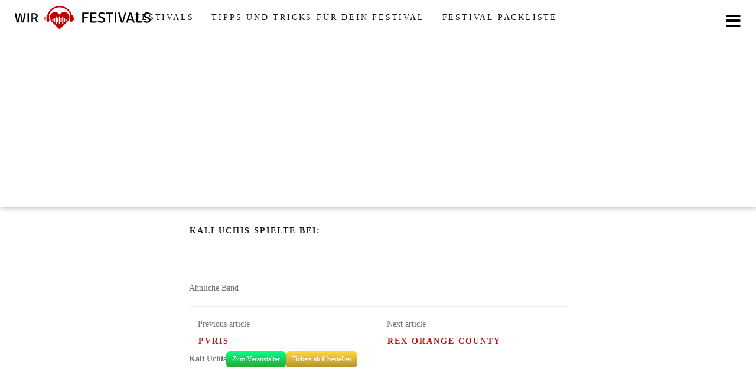

--- FILE ---
content_type: text/html; charset=utf-8
request_url: https://www.google.com/recaptcha/api2/aframe
body_size: 267
content:
<!DOCTYPE HTML><html><head><meta http-equiv="content-type" content="text/html; charset=UTF-8"></head><body><script nonce="zzAyeOUNSQjfA7b8jTqgbA">/** Anti-fraud and anti-abuse applications only. See google.com/recaptcha */ try{var clients={'sodar':'https://pagead2.googlesyndication.com/pagead/sodar?'};window.addEventListener("message",function(a){try{if(a.source===window.parent){var b=JSON.parse(a.data);var c=clients[b['id']];if(c){var d=document.createElement('img');d.src=c+b['params']+'&rc='+(localStorage.getItem("rc::a")?sessionStorage.getItem("rc::b"):"");window.document.body.appendChild(d);sessionStorage.setItem("rc::e",parseInt(sessionStorage.getItem("rc::e")||0)+1);localStorage.setItem("rc::h",'1769071401116');}}}catch(b){}});window.parent.postMessage("_grecaptcha_ready", "*");}catch(b){}</script></body></html>

--- FILE ---
content_type: text/css
request_url: https://festival-lover.de/wp-content/cache/wpfc-minified/ldeei58d/2rugm.css
body_size: 7706
content:
@font-face{font-family:'Signika';font-style:normal;font-weight:300;src:url(//festival-lover.de/wp-content/themes/affiliatetheme-child/../affiliatetheme-child/fonts/signika-v8-latin-300.eot);src:local('Signika Light'),local('Signika-Light'),url(//festival-lover.de/wp-content/themes/affiliatetheme-child/../affiliatetheme-child/fonts/signika-v8-latin-300.eot?#iefix) format('embedded-opentype'),url(//festival-lover.de/wp-content/themes/affiliatetheme-child/../affiliatetheme-child/fonts/signika-v8-latin-300.woff2) format('woff2'),url(//festival-lover.de/wp-content/themes/affiliatetheme-child/../affiliatetheme-child/fonts/signika-v8-latin-300.woff) format('woff'),url(//festival-lover.de/wp-content/themes/affiliatetheme-child/../affiliatetheme-child/fonts/signika-v8-latin-300.ttf) format('truetype'),url(//festival-lover.de/wp-content/themes/affiliatetheme-child/../affiliatetheme-child/fonts/signika-v8-latin-300.svg#Signika) format('svg')}@font-face{font-family:'Signika';font-style:normal;font-weight:400;src:url(//festival-lover.de/wp-content/themes/affiliatetheme-child/../affiliatetheme-child/fonts/signika-v8-latin-regular.eot);src:local('Signika Regular'),local('Signika-Regular'),url(//festival-lover.de/wp-content/themes/affiliatetheme-child/../affiliatetheme-child/fonts/signika-v8-latin-regular.eot?#iefix) format('embedded-opentype'),url(//festival-lover.de/wp-content/themes/affiliatetheme-child/../affiliatetheme-child/fonts/signika-v8-latin-regular.woff2) format('woff2'),url(//festival-lover.de/wp-content/themes/affiliatetheme-child/../affiliatetheme-child/fonts/signika-v8-latin-regular.woff) format('woff'),url(//festival-lover.de/wp-content/themes/affiliatetheme-child/../affiliatetheme-child/fonts/signika-v8-latin-regular.ttf) format('truetype'),url(//festival-lover.de/wp-content/themes/affiliatetheme-child/../affiliatetheme-child/fonts/signika-v8-latin-regular.svg#Signika) format('svg')}@font-face{font-family:'Signika';font-style:normal;font-weight:600;src:url(//festival-lover.de/wp-content/themes/affiliatetheme-child/../affiliatetheme-child/fonts/signika-v8-latin-600.eot);src:local('Signika SemiBold'),local('Signika-SemiBold'),url(//festival-lover.de/wp-content/themes/affiliatetheme-child/../affiliatetheme-child/fonts/signika-v8-latin-600.eot?#iefix) format('embedded-opentype'),url(//festival-lover.de/wp-content/themes/affiliatetheme-child/../affiliatetheme-child/fonts/signika-v8-latin-600.woff2) format('woff2'),url(//festival-lover.de/wp-content/themes/affiliatetheme-child/../affiliatetheme-child/fonts/signika-v8-latin-600.woff) format('woff'),url(//festival-lover.de/wp-content/themes/affiliatetheme-child/../affiliatetheme-child/fonts/signika-v8-latin-600.ttf) format('truetype'),url(//festival-lover.de/wp-content/themes/affiliatetheme-child/../affiliatetheme-child/fonts/signika-v8-latin-600.svg#Signika) format('svg')}@font-face{font-family:'Signika';font-style:normal;font-weight:700;src:url(//festival-lover.de/wp-content/themes/affiliatetheme-child/../affiliatetheme-child/fonts/signika-v8-latin-700.eot);src:local('Signika Bold'),local('Signika-Bold'),url(//festival-lover.de/wp-content/themes/affiliatetheme-child/../affiliatetheme-child/fonts/signika-v8-latin-700.eot?#iefix) format('embedded-opentype'),url(//festival-lover.de/wp-content/themes/affiliatetheme-child/../affiliatetheme-child/fonts/signika-v8-latin-700.woff2) format('woff2'),url(//festival-lover.de/wp-content/themes/affiliatetheme-child/../affiliatetheme-child/fonts/signika-v8-latin-700.woff) format('woff'),url(//festival-lover.de/wp-content/themes/affiliatetheme-child/../affiliatetheme-child/fonts/signika-v8-latin-700.ttf) format('truetype'),url(//festival-lover.de/wp-content/themes/affiliatetheme-child/../affiliatetheme-child/fonts/signika-v8-latin-700.svg#Signika) format('svg')}body{font-family:"Lato",sans-serif;font-size:14px}::-moz-selection{background:#fff;color:#000}.post img,.wp-image{width:100%;height:auto}.size-medium{width:100%!important;height:auto!important;max-width:620px}.container-600{max-width:600px;margin-left:auto;margin-right:auto}.container-640{max-width:640px;margin-left:auto;margin-right:auto}.section{padding-bottom:10px;margin-bottom:10px;margin-top:10px}#sidebar{float:right;right:0;position:fixed;top:33%}.col-lg-1,.col-lg-10,.col-lg-11,.col-lg-12,.col-lg-2,.col-lg-3,.col-lg-4,.col-lg-5,.col-lg-6,.col-lg-7,.col-lg-8,.col-lg-9,.col-md-1,.col-md-10,.col-md-11,.col-md-12,.col-md-2,.col-md-3,.col-md-4,.col-md-5,.col-md-6,.col-md-7,.col-md-8,.col-md-9,.col-sm-1,.col-sm-10,.col-sm-11,.col-sm-12,.col-sm-2,.col-sm-3,.col-sm-4,.col-sm-5,.col-sm-6,.col-sm-7,.col-sm-8,.col-sm-9,.col-xs-1,.col-xs-10,.col-xs-11,.col-xs-12,.col-xs-2,.col-xs-3,.col-xs-4,.col-xs-5,.col-xs-6,.col-xs-7,.col-xs-8,.col-xs-9{position:relative;min-height:1px;padding-right:15px;padding-left:15px}.thumbnail{position:relative;display:block}.desktop-nav-menu,.desktop-nav-menu li{display:inline-block}@media (max-width:750px){.responsive-table table{width:100%;table-layout:fixed;max-width:500px}.responsive-table table tr{display:inline}.responsive-table table tr td{width:100%;display:inline-block;margin:0;padding:0}#header-breadcrumbs{position:absolute;bottom:0;background:#000}#sidebar{float:left;right:0;position:relative;top:33%}.wp-post-image{max-width:100%;width:100%;height:auto}attachment-post-thumbnail,size-post-thumbnail,wp-post-image,.thumbnail{height:auto;width:100%}.desktop-nav-menu{display:none}}.column-cell{padding:1em}.black-right{background:#000;color:white!important;padding:10px;line-height:2.4;border-top:10px solid #fff;border-right:10px solid transparent;text-align:right;margin-top:0}.black{//background:#c40000;padding:10px;line-height:2.4;background-position:left;margin-top:30px;background-repeat:no-repeat;background-size:10%;color:#fff}.black span{background:#c40000;padding:5px;color:#fff}.white{color:black!important}.red{background:red;color:white!important}.row{margin-right:0;margin-left:0}.shortcode-post{border:1px solid #ddd;box-shadow:0 0 9px rgba(0,0,0,.15)}.shortcode-post .col-sm-12{padding-right:0;padding-left:0}.post-meta{border-bottom:1px solid red;padding-top:10px;padding-bottom:10px;margin-top:10px;padding-bottom:10px;margin-bottom:30px;line-height:1.42857143}#posts .circle-text{width:50%}#posts .circle-text{content:"";display:block;width:50%;height:0;padding-bottom:20%;border:#e2e2e2e;-moz-border-radius:50%;-webkit-border-radius:50%;border-radius:50%;margin:25%}#posts .circle-text .date-wrapper{float:left;width:49%;padding-top:25%;line-height:1em;margin:10px;margin-top:-.5em;text-align:center;color:#fff}.post-inner{z-index:999;text-align:center;overflow:hidden;vertical-align:middle}#content{padding-top:10px;padding-bottom:10px}.cat-caption{padding:.5em .4em .7em .5em;color:#fff;margin:10px;display:inline-block}.cat-caption a{color:#fff;background:rgba(0,0,0,.9);padding:5px;border-radius:5px;font-size:10px;line-height:3;border:.2px solid #eee}.cat-caption a:hover{border-radius:5px;font-size:10px;line-height:3;border:.3px solid #eee;color:#fff}.container{width:90%;margin-left:auto;margin-right:auto}.navbar-header{width:100%}.desktop-nav-menu{padding-top:10px}.desktop-nav-menu .menu-item a{text-transform:uppercase;font-size:14px;letter-spacing:.2em}.menu-item a:hover{text-decoration:none}#pre-header{height:1px;background:#fff}#navigation{background:#fff;position:fixed;width:100%;z-index:99999;border-bottom:1px;-webkit-box-shadow:1px 10px 5px 0px rgba(0,0,0,.35);-moz-box-shadow:1px 10px 5px 0px rgba(0,0,0,.35);box-shadow:1px 1px 10px 0px rgba(0,0,0,.35);height:60px}.navbar{background:e3e3e3!important;width:100%;margin-bottom:0;max-height:50px}nav .open>a,.nav .open>a:focus,.nav .open>a:hover{background-color:#000;border-color:#337ab7;border:1px}.menu-item{text-decoration:none;font-size:25px;color:#818181;display:block;transition:.1s}#menu-menu-1{padding:0;margin:0}.logo{width:30px;vertical-align:bottom;background:#000;margin:5px}.right{float:right}.left{float:left}.search-field{width:90%;box-sizing:border-box;position:relative}.search_button{width:10%}#search-dropdown{width:100%}#search-link{float:right}.menu_open{border-bottom:1px solid #fff}.menu-item-has-children:hover .sub-menu li a{color:#000}.sidenav{height:100%!important;position:fixed;z-index:9999;top:60px;right:0;background-color:#fff;overflow-x:hidden;max-width:400px;-webkit-box-shadow:-10px -3px 5px -6px rgba(0,0,0,.24);-moz-box-shadow:-10px -3px 5px -6px rgba(0,0,0,.24);box-shadow:-10px -3px 5px -6px rgba(0,0,0,.24)}.sidenav ul{list-style-type:none;text-transform:uppercase}#navigation .dropdown-menu{margin:0;padding:0;background-color:white!important}#navigation .dropdown-menu>li>a{color:#000!important}.toggle-submenu{width:15px;height:15px;right:18px;padding-top:10px;vertical-align:middle;font-family:FontAwesome;font-style:normal;font-weight:400;text-decoration:inherit;display:inline-block;float:right;font-size:15px}.dropdown-menu>.active>a,.dropdown-menu>.active>a:focus,.dropdown-menu>.active>a:hover{color:#fff;text-decoration:none;background-color:#fff;outline:0}.dropdown-menu>li>a{padding:3px 0}.active>a{color:red}.menu-item-has-children ul{position:relative;width:100%;background:#fff;margin-left:0;display:inline-block}.dropdown-item{color:#000}.dropdown-menu>li{margin-left:0;padding-left:0}.dropdown-menu>li>a{font-size:12px}.dropdown-item:hover{color:#000}#mySidenav{display:none}.dropdown-menu{padding:3px 0;float:left;min-width:160px;padding:0;margin:0;font-size:14px;text-align:left;list-style:none;list-style-type:none;border:0 solid!important;box-shadow:0px 0px 0px rgba(0,0,0,.175);border:0 solid #ccc;border:0 solid rgba(0,0,0,.15)}.sidenav ul li{padding-bottom:10px;padding-top:10px;margin-left:0;background:#fff;padding-left:0}.sidenav a{padding:0;text-decoration:none;font-size:15px}.sidenav .closebtn{position:absolute;top:0;right:25px;font-size:36px;margin-left:50px}#main{max-width:640px;margin-left:auto;margin-right:auto;padding-top:80px;width:100%}.desktop-nav-menu li a{font-size:20px;color:rgba(0,0,0,.9)}#navbar-toogle{color:#000}@media screen and (max-height:450px){.sidenav{padding-top:15px}.sidenav a{font-size:18px}}.widget_wpb_widget{width:66%;float:left}@media screen and (min-width:700px){#small-header-logo{width:250px;height:auto;left:10px;z-index:9999;padding:10px;border-radius:10px}.container{width:100%;padding:0;margin:0}#navbar-toogle{display:inline-block}.desktop-nav-menu{padding:10px}#menu-menu-1{padding-right:50px}}.video-container{position:relative;padding-bottom:56.25%;padding-top:30px;height:0;overflow:hidden}.video-container iframe,.video-container object,.video-container embed{position:absolute;top:0;left:0;width:100%;height:100%}.entry-content img,.entry-content iframe,.entry-content object,.entry-content embed{max-width:100%}table caption{font-size:1.5em;margin:.5em 0 .75em}#table-scroll{background:#fff}.table-scroll{position:relative;max-width:600px;margin:auto;overflow:hidden;background:#fff}.table-wrap{width:100%;overflow:auto;background:#fff}.table-scroll table{width:100%;margin:auto;border-collapse:separate;border-spacing:0}.table-scroll th{white-space:normal;width:30px;overflow:hidden}.table-scroll th,.table-scroll td{padding:5px 10px;background:#fff;white-space:nowrap;vertical-align:top}.product-title{white-space:normal}.table-scroll thead,.table-scroll tfoot{background:#fff}.clone{position:absolute;top:0;left:0;display:inline-block!important;pointer-events:none}.clone th,.clone td{visibility:hidden}.clone td,.clone th{border-color:transparent}.clone tbody th{visibility:visible;color:red;background:#fff}.clone .fixed-side{overflow:hidden;background:rgba(255,255,255,.9);visibility:visible;border:no-border}.fixed-side{background:0 0}.clone thead,.clone tfoot{background:0 0}.table-wrap{-webkit-overflow-scrolling:touch}.label{background:green;margin-top:-55px;margin-left:-10px;padding:10px}.product_pro{padding-top:30px;white-space:normal}.fullscreen{position:fixed;top:0;height:100vh;left:0;max-width:100%;z-index:909999;width:100vw;padding:50px}.video-container{position:relative;padding-bottom:56.25%;padding-top:30px;height:0;overflow:hidden}.video-container iframe,.video-container object,.video-container embed{position:absolute;top:0;left:0;width:100%;height:100%}.button{border:rgba(10,10,10,.5) .2em;background:#3498db;background-image:-webkit-linear-gradient(top,#3498db,#2980b9);background-image:-moz-linear-gradient(top,#3498db,#2980b9);background-image:-ms-linear-gradient(top,#3498db,#2980b9);background-image:-o-linear-gradient(top,#3498db,#2980b9);background-image:linear-gradient(to bottom,#3498db,#2980b9);-webkit-border-radius:6;-moz-border-radius:6;border-radius:6px;color:#fff;font-size:12px;padding:5px 10px;text-decoration:none}.button:hover{background:#3cb0fd;background-image:-webkit-linear-gradient(top,#3cb0fd,#3498db);background-image:-moz-linear-gradient(top,#3cb0fd,#3498db);background-image:-ms-linear-gradient(top,#3cb0fd,#3498db);background-image:-o-linear-gradient(top,#3cb0fd,#3498db);background-image:linear-gradient(to bottom,#3cb0fd,#3498db)}.button a{color:#fff}.info{background:#0f8;background-image:-webkit-linear-gradient(top,#0f8,#2aa82e);background-image:-moz-linear-gradient(top,#0f8,#2aa82e);background-image:-ms-linear-gradient(top,#0f8,#2aa82e);background-image:-o-linear-gradient(top,#0f8,#2aa82e);background-image:linear-gradient(to bottom,#0f8,#2aa82e)}.info:hover{background:#00ff89;text-decoration:none}.buy{background:#ffd83b;background-image:-webkit-linear-gradient(top,#ffd83b,#b5932d);background-image:-moz-linear-gradient(top,#ffd83b,#b5932d);background-image:-ms-linear-gradient(top,#ffd83b,#b5932d);background-image:-o-linear-gradient(top,#ffd83b,#b5932d);background-image:linear-gradient(to bottom,#ffd83b,#b5932d)}.buy:hover{background:#ffbf1c;text-decoration:none}.download{background:rgba(155,155,155,.1)}a{color:red}.spoiler{border:1px solid gray;border-radius:5px;margin-top:5px;margin-bottom:5px}.spoiler-toggle{font-weight:700;cursor:default;padding:5px;font-size:10px;color:gray}.spoiler-text{padding:5px}.teaser{text-align:center}.sidebars ul li{border-top:1px solid #fff;border-bottom:1px solid #fff;list-style-type:none;text-transform:uppercase}.home-info-box{margin:50px 0}.inner-home-info-box{padding:50px;min-height:300px;background:#95d600!important;text-align:center;text-transform:uppercase;color:#fff;font-size:16px;font-weight:600}.category-products{padding-top:50px;padding-bottom:50px}.delivery-icon li,.check-icon li{list-style-type:none}.delivery-icon li:before,.check-icon li:before{font-family:'FontAwesome';content:'\f00c';margin:0 5px 0 -15px;color:#95d600}.delivery-icon li:before{content:'\f0d1';font-size:18px;color:#fff}.thumbnail{position:relative}.caption{position:absolute;top:65%;width:90%;background:#fff;padding:.5em .4em .7em .5em;z-index:999}.home-info-box .check-icon li:before{color:#fff}.page-title h1{text-align:center;font-family:'Signika',sans-serif}.block-homepage-banner{text-align:left}.inner-home-info-box span{margin-top:-10px}.thumbnail{border:0;background:url();width:100%}.single .caption{top:10%}.date-wrapper{text-align:center}.timer-wrapper{z-index:3}.timer{background:rgba(255,255,255,.7);display:inline-block;line-height:1;padding:15px;font-size:20px;box-shadow:0 0 9px rgba(0,0,0,.15);text-align:center}.date{font-size:20px;line-height:1}.banner{position:absolute;left:50%;display:block;margin:100px -200px;width:400px;height:60px;border:1px solid #8a1;font:normal 30px/60px 'Rye';text-align:center;color:#451;background:#9b2;border-radius:4px;box-shadow:0 0 30px rgba(0,0,0,.15) inset,0 6px 10px rgba(0,0,0,.15)}.ribbon{width:300px;position:absolute;text-align:center;margin-left:auto;margin-right:auto;font-size:16px!important;background:#d64b4b;background:-webkit-gradient(linear,left top,left bottom,from(#d64b4b),to(#ab2c2c));background:-webkit-linear-gradient(top,#d64b4b,#ab2c2c);background:-moz-linear-gradient(top,#d64b4b,#ab2c2c);background:-ms-linear-gradient(top,#d64b4b,#ab2c2c);background:-o-linear-gradient(top,#d64b4b,#ab2c2c);background-image:-ms-linear-gradient(top,#d64b4b 0%,#ab2c2c 100%);-webkit-box-shadow:rgba(0,0,0,.3) 0 1px 1px;-moz-box-shadow:rgba(0,0,0,.3) 0 1px 1px;box-shadow:rgba(0,0,0,.3) 0 1px 1px;font-family:'Helvetica Neue',Helvetica,sans-serif}.ribbon h1{font-size:25px!important;color:#801111;text-shadow:#d65c5c 0 1px 0;margin:0;padding:15px 10px}.ribbon:before,.ribbon:after{content:'';position:absolute;display:block;bottom:-1em;border:1.5em solid #c23a3a;z-index:-1}.ribbon:before{left:-2em;border-right-width:1.5em;border-left-color:transparent;-webkit-box-shadow:rgba(0,0,0,.4) 1px 1px 1px;-moz-box-shadow:rgba(0,0,0,.4) 1px 1px 1px;box-shadow:rgba(0,0,0,.4) 1px 1px 1px}.ribbon:after{right:-2em;border-left-width:1.5em;border-right-color:transparent;-webkit-box-shadow:rgba(0,0,0,.4) -1px 1px 1px;-moz-box-shadow:rgba(0,0,0,.4) -1px 1px 1px;box-shadow:rgba(0,0,0,.4) -1px 1px 1px}.ribbon .ribbon-content:before,.ribbon .ribbon-content:after{border-color:#871616 transparent transparent;position:absolute;display:block;border-style:solid;bottom:-1em;content:''}.ribbon .ribbon-content:before{left:0;border-width:1em 0 0 1em}.ribbon .ribbon-content:after{right:0;border-width:1em 1em 0 0}.ribbon-stitches-top{margin-top:2px;border-top:1px dashed rgba(0,0,0,.2);-moz-box-shadow:0px 0px 2px rgba(0,0,0,.5);-webkit-box-shadow:0px 0px 2px rgba(0,0,0,.5);box-shadow:0px 0px 2px rgba(255,255,255,.5)}.ribbon-stitches-bottom{margin-bottom:2px;border-top:1px dashed rgba(0,0,0,.2);-moz-box-shadow:0px 0px 2px rgba(0,0,0,.3);-webkit-box-shadow:0px 0px 2px rgba(0,0,0,.3);box-shadow:0px 0px 2px rgba(255,255,255,.3)}.banner:before,.banner:after{content:'';position:absolute;z-index:-1;left:-70px;top:24px;display:block;width:40px;height:0;border:30px solid #9b2;border-right:20px solid #791;border-bottom-color:#94b81e;border-left-color:transparent;transform:rotate(-5deg)}.banner:after{left:auto;right:-70px;border-left:20px solid #791;border-right:30px solid transparent;transform:rotate(5deg)}.date span{display:inline-block}.data-col{margin:0;padding:0!important;margin-top:-10px}.timer span{display:block;font-size:14px;color:#000}.days{color:#db4844}.hours{color:#f07c22}.minutes{color:#f6da74}.seconds{color:#abcd58}.sidebar-caption{position:absolute;top:50%;width:90%;background:0 0;z-index:3}.navbar{min-height:0px}.main_nav_menu{display:inline-block;max-height:40px}.main_nav_menu li{display:inline-block}.desktop-nav{text-align:center}.mobil-nav-menu{margin:10px;padding:0}.mobil-nav-menu li{padding:0}.navbar-brand{position:fixed;left:65px;font-size:20px;color:#fff}#navbar-toogle{margin-top:0;margin-right:0;right:0;top:12px;z-index:9999}.dropdown-toggle{z-index:9999;box-shadow:0px 0px 1px inset;background:0 0;cursor:pointer}nav>li>a:focus,.nav>li>a:hover{text-decoration:none;box-shadow:0px 0px 2px inset;background:0 0}#genre-dropdown{width:95%}.genres{display:none}.cat-fieldsets .col input+label{float:left}.cat-fieldsets .col input:not(:checked)+label:hover{box-shadow:0px 1px 3px}.cat-fieldsets .col input+label:active,.cat-fieldsets .col input:checked+label{box-shadow:0px 0px 3px inset;background:#eee}@media (max-width:767px){.cat-fieldsets .col input+label{border:1px solid grey;background:ghoswhite;padding:5px 8px;cursor:pointer;border-radius:5px;width:50%;float:left}#genre-dropdown{background:#fff;top:35%;padding:20px;margin-top:50px;width:100%}}.cat-icons{z-index:999;text-align:center;border:1px solid grey;background:#fff;padding:10px;vertical-align:middle;text-align:center}.cat-icons .title{text-align:center;font-size:12px;font-weight:800;vertical-align:middle}.cat-slider{height:500px}.cat-slider .carousel-control.right{background:transparent!important;background-image:none!important}.cat-slider .carousel-control.left{background:transparent!important;background-image:none!important}.hexagon{position:relative;width:100px;height:57.74px;background-color:#000;margin:28.87px 0;border:0;border-left:solid 5px #333;border-right:solid 5px #333}.hexagon:before,.hexagon:after{content:"";position:absolute;z-index:1;width:70.71px;height:70.71px;-webkit-transform:scaleY(.5774) rotate(-45deg);-ms-transform:scaleY(.5774) rotate(-45deg);transform:scaleY(.5774) rotate(-45deg);background-color:inherit;left:9.6447px}.hexagon:before{top:-35.3553px;border-top:solid 7.0711px #333;border-right:solid 7.0711px #333}.hexagon:after{bottom:-35.3553px;border-bottom:solid 7.0711px #333;border-left:solid 7.0711px #333}#cat-color-894{background:rgba(255,164,0,255)}.Punk,#cat-color-895{background:rgba(255,0,0,255)}.Hardcore,#cat-color-901{background:rgba(127,6,0,255)}.Hip-Hop,#cat-color-897{background:rgba(21,93,255,255)}.Metal,#cat-color-909{background:rgba(0,0,0,255)}.Rock,#cat-color-893{background:rgba(130,0,255,255)}.Electro,#cat-color-900{background:rgba(90,255,19,255)}.Folk,#cat-color-898{background:rgba(81,77,14,255)}#search{width:130px;-webkit-transition:width .4s ease-in-out;transition:width .9s ease-in-out}#search:focus{width:70%}.genres-label{width:100%;margin:1px}.home-genres-icons{width:100px;height:100px;border-radius:50%;background:#000}.avatar{border-radius:50%}.sidebar .post-meta .col-lg-2{width:100%}.slider{width:100%;min-height:100%;padding-top:60px}.header-text{padding-top:20px;width:100%;text-align:center;min-height:50vh;box-shadow:0 0 9px rgba(0,0,0,.15)}.slider-bands{height:500px}.bands-header-text{height:100%;background:#000;width:100%;text-align:center;height:500px;padding-top:50px}.festival-loop .col{padding-left:0!important;padding-right:0!important}.festival-loop .col:first-child{text-align:left}.festival-loop .col:last-child{text-align:right}.filter-column{padding:10px;border:1px solid #000}#footer-logo{max-width:200px;height:auot}#footerposts{width:auto;max-width:100%;transition-duration:5s;left:0;top:0}.site-info{padding:10px;color:#fff}.container-600 .row .post .row .col-md-6{padding-left:0;padding-right:0}.sidebartitle{font-size:24px;text-transform:uppercase;text-align:center;padding:.9em}.last-menu li,.last-menu{display:inline-block;font-size:12px}h1,h2,h3,h4,h5,h6,.h1,.h2,.h3,.h4,.h5,.h6{font-weight:400;font-style:normal;text-transform:none;padding:.5px;text-transform:uppercase!important;font-weight:600!important;letter-spacing:2px}.title,h1{font-size:2.5rem;font-family:'Signika',sans-serif!important;color:#c40000!important;font-weight:600;text-transform:uppercase;margin-bottom:7px;margin-bottom:.4375rem}h2{margin-top:30px;margin-bottom:30px;font-size:14px}.h3{color:#c40000!important;font-family:'Signika',sans-serif!important}.title{font-size:1.3rem;font-family:'Signika',sans-serif;color:#333;font-weight:600;text-transform:uppercase;margin:.1rem;padding:.2em;margin-bottom:.4375rem;border-bottom:1px solid #eee}.event-begin{font-size:20px;font-family:'Signika',sans-serif}.event-end{font-size:20px;font-size:20px;font-family:'Signika',sans-serif}.cover{position:relative;text-align:center}.cover img{position:absolute;margin:auto;top:200px;left:0;right:0;bottom:0}.festival-title{background:rgba(255,255,255,.5);width:100%;box-shadow:0 0 9px rgba(0,0,0,.15);padding:10px;margin-left:auto;margin-right:auto;text-align:center;font-family:'Signika',sans-serif}.pagination>.active>a,.pagination>.active>span,.pagination>.active>a:hover,.pagination>.active>span:hover,.pagination>.active>a:focus,.pagination>.active>span:focus{background-color:red;border-color:#c01313}.genre-icons img{max-width:48px}.cat-music-icons{display:inline-block}.festival-info{margin-top:50px;padding-top:150px}.festival-info img{width:10%}.festival-info .timer-wrapper{margin-top:10px}.festival-info .wrapper{margin-top:10px}.festival-info .timer{width:100%}.festival-image{width:100%;overflow:hidden}.line-up-inner-wrapper{width:100%;overflow:hidden;height:350px;border-bottom:1px solid #000;transition-duration:2s;transition:all .3s ease-in-out;list-style:none;padding:20px 10px 10px}.line-up-wrapper-active{width:100%;overflow:hidden;height:100%;border-bottom:1px solid #000;transition-duration:2s}.line-up-bands{margin-left:0}.line-up-ul{padding:0;margin:0}.line-up-title{padding-left:0}.line-up-title:before{font-family:FontAwesome;display:inline-block;margin-left:-1.3em;width:1.5em;margin-top:2em;color:rgba(0,0,0,.1);font-size:10px}.line-up-title{margin-left:0;font-size:15px;display:inline-block;margin:.2em;font-weight:400px;text-transform:uppercase}.line-up-wrapper ul{padding:0}.line-up-wrapper{position:relative;transition:all .3s ease-in-out;transition-duration:2s;transition:all .3s ease-in-out}.headliner-wrapper{min-height:50px}.headliner-toogle{color:rgba(255,255,255,.9)!important;color:rgba(255,255,250,.5)!important;z-index:1;display:none}.line-up-footer{position:absolute;width:100%;bottom:0;height:50px;-webkit-box-shadow:inset -1px -181px 163px -131px rgba(255,255,255,1);-moz-box-shadow:inset -1px -181px 163px -131px rgba(255,255,255,1);box-shadow:inset -1px -181px 163px -131px rgba(255,255,255,1)}.line-up-more{margin-top:25px;width:50px;margin-left:auto;margin-right:auto;padding:11px;z-index:9999;border:1px solid green;border-radius:100%;right:10px;background:#fff}*{box-sizing:border-box}.filter-search{width:100%;min-height:300px;position:relative;background-size:contain;background-repeat:no-repeat;background-position:center center;width:100%;min-height:300px;position:relative;background-blend-mode:overlay;background:url(http://startups-mittweida.de/wp-content/themes/affiliatetheme-child/images/logo-festival-lover.svg);background-size:contain;background-repeat:no-repeat;background-position:center center;text-align:center;vertical-align:middle;padding-top:165px;background-color:rgba(255,0,0,0)}.filter-search:hover{width:100%;min-height:300px;position:relative;background-size:contain;background-repeat:no-repeat;background-position:center center;position:relative;background-blend-mode:overlay;background:url(http://startups-mittweida.de/wp-content/themes/affiliatetheme-child/images/logo-festival-lover.svg);background-size:220% 220%;background-repeat:no-repeat;background-position:center center;text-align:center;vertical-align:middle;padding-top:165px;background-color:rgba(255,0,0,1);-webkit-transition:box-shadow .9s ease,background .5s ease}.filter-search .search-field{border:50px solid #fff;-webkit-transition:box-shadow .4s ease,background .4s ease;transition:box-shadow .4s ease,background .4s ease}.filter-search .search-field :hover{box-shadow:inset 0 0 0 2px #b3b3b3;-webkit-transition:box-shadow .4s ease,background .4s ease;transition:box-shadow .4s ease,background .4s ease}.small-logo img{width:225px;padding-left:25px;vertical-align:bottom;padding-top:20px}.festival-loop{position:relative}.switch{width:100%;margin-top:10px;margin-bottom:10px;text-align:right}.switch .h6{float:right;color:#e2e2e2;margin-top:10px;padding-right:10px;width:90%}.cmn-toggle{position:absolute;margin-left:-9999px;visibility:hidden}.cmn-toggle+label{display:block;position:relative;cursor:pointer;outline:none;user-select:none}input.cmn-toggle-round+label{padding:2px;width:60px;height:30px;background-color:#ddd;border-radius:30px}input.cmn-toggle-round+label:before,input.cmn-toggle-round+label:after{display:block;position:absolute;top:1px;left:1px;bottom:1px;content:""}input.cmn-toggle-round+label:before{right:1px;background-color:#f1f1f1;border-radius:30px;transition:background .4s}input.cmn-toggle-round+label:after{width:29px;background-color:#fff;border-radius:100%;box-shadow:0 2px 5px rgba(0,0,0,.3);transition:margin .4s}input.cmn-toggle-round:checked+label:before{background-color:#8ce196}input.cmn-toggle-round:checked+label:after{margin-left:30px}.fixed-timer{position:relative;top:50%;right:0;box-shadow:1 0px 0px rgba(0,0,0,.3);opacity:0}.body-fixed{width:100%;height:100%;position:fixed}.events{width:100%;height:30vh;overflow-y:auto}#slider-wrapper{position:relative;padding:20px;width:100%;height:100%}#cd-nav ul{position:fixed;width:90%;max-width:400px;right:5%;bottom:20px;border-radius:.25em;box-shadow:0 0 10px rgba(232,74,100,.4);background:#fff;visibility:hidden;overflow:hidden;z-index:1;-webkit-backface-visibility:hidden;backface-visibility:hidden;-webkit-transform:scale(0);-moz-transform:scale(0);-ms-transform:scale(0);-o-transform:scale(0);transform:scale(0);-webkit-transform-origin:100% 100%;-moz-transform-origin:100% 100%;-ms-transform-origin:100% 100%;-o-transform-origin:100% 100%;transform-origin:100% 100%;-webkit-transition:-webkit-transform .3s,visibility 0s .3s;-moz-transition:-moz-transform .3s,visibility 0s .3s;transition:transform .3s,visibility 0s .3s}#cd-nav ul li{-webkit-backface-visibility:hidden;backface-visibility:hidden}#cd-nav ul.is-visible{visibility:visible;-webkit-transform:scale(1);-moz-transform:scale(1);-ms-transform:scale(1);-o-transform:scale(1);transform:scale(1);-webkit-transition:-webkit-transform .3s,visibility 0s 0s;-moz-transition:-moz-transform .3s,visibility 0s 0s;transition:transform .3s,visibility 0s 0s}#cd-nav ul.is-visible li:nth-child(1){-webkit-animation:cd-slide-in .2s;-moz-animation:cd-slide-in .2s;animation:cd-slide-in .2s}#cd-nav ul.is-visible li:nth-child(2){-webkit-animation:cd-slide-in .3s;-moz-animation:cd-slide-in .3s;animation:cd-slide-in .3s}#cd-nav ul.is-visible li:nth-child(3){-webkit-animation:cd-slide-in .4s;-moz-animation:cd-slide-in .4s;animation:cd-slide-in .4s}#cd-nav ul.is-visible li:nth-child(4){-webkit-animation:cd-slide-in .5s;-moz-animation:cd-slide-in .5s;animation:cd-slide-in .5s}#cd-nav ul.is-visible li:nth-child(5){-webkit-animation:cd-slide-in .6s;-moz-animation:cd-slide-in .6s;animation:cd-slide-in .6s}#cd-nav li a{display:block;padding:1.6em;border-bottom:1px solid #eff2f6}#cd-nav li:last-child a{border-bottom:none}@media only screen and (min-width:1170px){#cd-nav ul{position:relative;width:auto;max-width:none;bottom:auto;top:36px;background:0 0;visibility:visible;box-shadow:none;-webkit-transform:scale(1);-moz-transform:scale(1);-ms-transform:scale(1);-o-transform:scale(1);transform:scale(1);-webkit-transition:all 0s;-moz-transition:all 0s;transition:all 0s}#cd-nav li{display:inline-block}#cd-nav li a{opacity:1;padding:.4em;margin-left:1.6em;border-bottom:none}#cd-nav li a:hover{color:#00bd9b}#cd-nav.is-fixed ul{position:fixed;width:90%;max-width:400px;bottom:20px;top:auto;background:#fff;visibility:hidden;box-shadow:0 0 10px rgba(232,74,100,.4);-webkit-transform:scale(0);-moz-transform:scale(0);-ms-transform:scale(0);-o-transform:scale(0);transform:scale(0)}#cd-nav.is-fixed ul li{display:block}#cd-nav.is-fixed ul li a{padding:1.6em;margin-left:0;border-bottom:1px solid #eff2f6}#cd-nav ul.has-transitions{-webkit-transition:-webkit-transform .3s,visibility 0s .3s;-moz-transition:-moz-transform .3s,visibility 0s .3s;transition:transform .3s,visibility 0s .3s}#cd-nav ul.is-visible{visibility:visible;-webkit-transform:scale(1);-moz-transform:scale(1);-ms-transform:scale(1);-o-transform:scale(1);transform:scale(1);-webkit-transition:-webkit-transform .3s,visibility 0s 0s;-moz-transition:-moz-transform .3s,visibility 0s 0s;transition:transform .3s,visibility 0s 0s}#cd-nav ul.is-hidden{-webkit-transform:scale(0);-moz-transform:scale(0);-ms-transform:scale(0);-o-transform:scale(0);transform:scale(0);-webkit-transition:-webkit-transform .3s;-moz-transition:-moz-transform .3s;transition:transform .3s}}.cd-nav-trigger{position:fixed;bottom:20px;right:5%;width:44px;height:44px;background:#fff;border-radius:.25em;box-shadow:0 0 10px rgba(232,74,100,.4);overflow:hidden;text-indent:100%;white-space:nowrap;z-index:2}.cd-nav-trigger span{position:absolute;display:block;width:20px;height:2px;background:#e84a64;top:50%;margin-top:-1px;left:50%;margin-left:-10px;-webkit-transition:background .3s;-moz-transition:background .3s;transition:background .3s}.cd-nav-trigger span:before,.cd-nav-trigger span:after{content:'';position:absolute;left:0;background:inherit;width:100%;height:100%;-webkit-transform:translateZ(0);-moz-transform:translateZ(0);-ms-transform:translateZ(0);-o-transform:translateZ(0);transform:translateZ(0);-webkit-backface-visibility:hidden;backface-visibility:hidden;-webkit-transition:-webkit-transform .3s,background 0s;-moz-transition:-moz-transform .3s,background 0s;transition:transform .3s,background 0s}.cd-nav-trigger span:before{top:-6px;-webkit-transform:rotate(0);-moz-transform:rotate(0);-ms-transform:rotate(0);-o-transform:rotate(0);transform:rotate(0)}.cd-nav-trigger span:after{bottom:-6px;-webkit-transform:rotate(0);-moz-transform:rotate(0);-ms-transform:rotate(0);-o-transform:rotate(0);transform:rotate(0)}.cd-nav-trigger.menu-is-open{box-shadow:none}.cd-nav-trigger.menu-is-open span{background:rgba(232,74,100,0)}.cd-nav-trigger.menu-is-open span:before,.cd-nav-trigger.menu-is-open span:after{background:#e84a64}.cd-nav-trigger.menu-is-open span:before{top:0;-webkit-transform:rotate(135deg);-moz-transform:rotate(135deg);-ms-transform:rotate(135deg);-o-transform:rotate(135deg);transform:rotate(135deg)}.cd-nav-trigger.menu-is-open span:after{bottom:0;-webkit-transform:rotate(225deg);-moz-transform:rotate(225deg);-ms-transform:rotate(225deg);-o-transform:rotate(225deg);transform:rotate(225deg)}@media only screen and (min-width:1170px){.cd-nav-trigger{visibility:hidden;-webkit-transform:scale(0);-moz-transform:scale(0);-ms-transform:scale(0);-o-transform:scale(0);transform:scale(0);-webkit-transition:-webkit-transform .3s,visibility 0s .3s;-moz-transition:-moz-transform .3s,visibility 0s .3s;transition:transform .3s,visibility 0s .3s}.is-fixed .cd-nav-trigger{visibility:visible;-webkit-transition:all 0s;-moz-transition:all 0s;transition:all 0s;-webkit-transform:scale(1);-moz-transform:scale(1);-ms-transform:scale(1);-o-transform:scale(1);transform:scale(1);-webkit-animation:cd-bounce-in .3s linear;-moz-animation:cd-bounce-in .3s linear;animation:cd-bounce-in .3s linear}}.timeline_posts{background:0 0}.timeline,.timeline_posts{list-style:none;padding:20px;position:relative}.timeline-line{top:0;bottom:0;right:5%;position:fixed;content:" ";width:3px;background-color:#eee;right:35px;margin-left:-1.5px;height:100%;opacity:0}.timeline_posts .timeline-line{top:50px;bottom:0;right:50%;position:absolute;content:" ";width:3px;background-color:#eee;margin-left:-1.5px;height:100%;opacity:1}.timeline_posts .timeline-item,.timeline .timeline-item{margin-bottom:20px;position:relative}.timeline_posts .timeline-item{min-height:33vh}.timeline_posts .timeline-item:before,.timeline_posts .timeline-item:after,.timeline .timeline-item:before,.timeline .timeline-item:after{content:"";display:table}.timeline_posts .timeline-item:after,.timeline_posts .timeline-item:after{clear:both}.timeline .timeline-item .timeline-badge-day{color:#fff;width:34px;height:34px;line-height:30px;font-size:14px;text-align:center;position:fixed;top:50%;right:50px;margin-left:-25px;background-color:#7c7c7c;border:1px solid #fff;z-index:99;border-top-right-radius:50%;border-top-left-radius:50%;border-bottom-right-radius:50%;border-bottom-left-radius:50%;opacity:0}.timeline_posts .timeline-item .timeline-badge{color:rgba(21,93,255,255);width:55px;height:55px;line-height:55px;font-size:15px;text-align:center;position:absolute;top:35%;right:45%;margin-left:-25px;background:#000;border:3px solid #fff;z-index:100;border-top-right-radius:50%;border-top-left-radius:50%;border-bottom-right-radius:50%;border-bottom-left-radius:50%}.timeline .timeline-item .timeline-badge-month{color:#fff;width:55px;height:55px;line-height:55px;font-size:22px;text-align:center;position:fixed;top:45%;right:5px;margin-left:-25px;background-color:#7c7c7c;border:3px solid #fff;z-index:100;border-top-right-radius:50%;border-top-left-radius:50%;border-bottom-right-radius:50%;border-bottom-left-radius:50%;opacity:0}.timeline .opacity .timeline-badge-month{opacity:1!important}.timeline .opacity .timeline-badge-day{opacity:1!important}.timeline .timeline-item .timeline-badge i,.timeline .timeline-item .timeline-badge .fa,.timeline .timeline-item .timeline-badge .glyphicon{top:2px;left:0}.timeline .timeline-item .timeline-badge.primary{background-color:#1f9eba}.timeline .timeline-item .timeline-badge.info{background-color:#5bc0de}.timeline .timeline-item .timeline-badge.success{background-color:#59ba1f}.timeline .timeline-item .timeline-badge.warning{background-color:#d1bd10}.timeline .timeline-item .timeline-badge.danger{background-color:#ba1f1f}.timeline_posts .timeline-item .timeline-panel,.timeline .timeline-item .timeline-panel{position:relative;width:90%;float:left;right:16px;border:1px solid silver;background:#fff;border-radius:2px;padding:20px;-webkit-box-shadow:0 1px 6px rgba(0,0,0,.175);box-shadow:0 1px 6px rgba(0,0,0,.175)}.timeline_posts .timeline-item .timeline-panel{width:40%;right:16px;float:left;min-height:33vh}.timeline_posts .timeline-item .timeline-panel:before,.timeline .timeline-item .timeline-panel:before{position:absolute;top:40%;right:-16px;display:inline-block;border-top:16px solid transparent;border-left:16px solid silver;border-right:0 solid silver;border-bottom:16px solid transparent;content:" "}.timeline_posts .timeline-item .timeline-panel:before{position:absolute;top:40%;right:-16px}.timeline .timeline-item .timeline-panel .timeline-title{margin-top:0;color:inherit;font-size:12px}.timeline .timeline-item .timeline-panel .timeline-body>p,.timeline .timeline-item .timeline-panel .timeline-body>ul{margin-bottom:0}.timeline .timeline-item .timeline-panel .timeline-body>p+p{margin-top:5px}.timeline .timeline-item:last-child:nth-child(even){float:left}.timeline_posts .timeline-item:last-child:nth-child(even){float:left}.timeline .timeline-item:nth-child(even) .timeline-panel{float:left;right:16px}.timeline_posts .timeline-item:nth-child(even) .timeline-panel{float:right;right:0;left:16px}.timeline_posts .timeline-item:nth-child(even) .timeline-panel:before{border-left-width:0;border-right-width:14px;left:-14px}.timeline_posts .timeline-item:nth-child(even) .timeline-panel:nth-child(even):before{border-left-width:0;border-right-width:14px;left:-14px;right:100%}.timeline_posts .timeline-item img{bottom:0;width:90%;height:auto;left:0;float:right}.timeline_posts .timeline-item:nth-child(even){right:0}.input-range{position:fixed;width:1px!important;-webkit-appearance:none;display:none!important;right:2%;border-radius:1px;background:#000;outline:none;writing-mode:bt-lr;-webkit-appearance:slider-vertical}::-moz-range-track{background:#ccc;border:0}input::-moz-focus-inner{border:0}.opacity{opacity:1!important}.footer-contact-banner{text-align:center}.footer-contact-banner .mail_to{background:#c01313;color:#fff;font-size:22px;padding-top:10px;padding-bottom:12px}.section{padding-top:50px}@media only screen and (max-width:1169px){body.nav-on-left.overflow-hidden{overflow:hidden}}.band-slider{background:white!important;width:100%;margin-bottom:10px}.bandslide{background:#000;position:relative}.bandslide img{padding:0}.bandslide .bandslide-info{position:absolute;left:20px;top:20px}.band-slider .carousel-inner{background:white!important;margin-bottom:50px}.band-slider .carousel-control{background:0 0}.item .col-xs-12{padding-left:0;padding-right:0}

--- FILE ---
content_type: text/javascript
request_url: https://festival-lover.de/wp-content/cache/autoptimize/js/autoptimize_single_4f1a5964c4ce4e1f15a19ef511eeba34.js
body_size: 14917
content:
!function(t){if("function"==typeof define&&define.amd)try{define(["jquery"],t)}catch(i){define([],t)}else if("object"==typeof module&&module.exports){var e;try{e=require("jquery")}catch(i){e=null}module.exports=t(e)}else window&&(window.Slider=t(window.jQuery))}(function(t){var i;return function(t){"use strict";function i(){}function e(t){function e(i){i.prototype.option||(i.prototype.option=function(i){t.isPlainObject(i)&&(this.options=t.extend(!0,this.options,i))})}function o(i,e){t.fn[i]=function(o){if("string"==typeof o){for(var a=s.call(arguments,1),h=0,l=this.length;l>h;h++){var r=this[h],p=t.data(r,i);if(p)if(t.isFunction(p[o])&&"_"!==o.charAt(0)){var d=p[o].apply(p,a);if(void 0!==d&&d!==p)return d}else n("no such method '"+o+"' for "+i+" instance");else n("cannot call methods on "+i+" prior to initialization; attempted to call '"+o+"'")}return this}var c=this.map(function(){var s=t.data(this,i);return s?(s.option(o),s._init()):(s=new e(this,o),t.data(this,i,s)),t(this)});return!c||c.length>1?c:c[0]}}if(t){var n="undefined"==typeof console?i:function(t){console.error(t)};return t.bridget=function(t,i){e(i),o(t,i)},t.bridget}}var s=Array.prototype.slice;e(t)}(t),function(t){function e(i,e){function s(t,i){var e="data-slider-"+i.replace(/_/g,"-"),s=t.getAttribute(e);try{return JSON.parse(s)}catch(o){return s}}this._state={value:null,enabled:null,offset:null,size:null,percentage:null,inDrag:!1,over:!1},"string"==typeof i?this.element=document.querySelector(i):i instanceof HTMLElement&&(this.element=i),e=e?e:{};for(var n=Object.keys(this.defaultOptions),a=0;a<n.length;a++){var h=n[a],l=e[h];this._state.atio_element;l="undefined"!=typeof l?l:s(this.element,h),l=null!==l?l:this.defaultOptions[h],this.options||(this.options={}),this.options[h]=l}"vertical"!==this.options.orientation||"top"!==this.options.tooltip_position&&"bottom"!==this.options.tooltip_position?"horizontal"!==this.options.orientation||"left"!==this.options.tooltip_position&&"right"!==this.options.tooltip_position||(this.options.tooltip_position="top"):this.options.tooltip_position="right";var r,p,d,c,u,m=this.element.style.width,_=!1,v=this.element.parentNode;if(this.sliderElem)_=!0;else{this.sliderElem=document.createElement("div"),this.sliderElem.className="slider";var f=document.createElement("div");f.className="slider-track",p=document.createElement("div"),p.className="slider-track-low",r=document.createElement("div"),r.className="slider-selection",d=document.createElement("div"),d.className="slider-track-high",c=document.createElement("div"),c.className="slider-handle min-slider-handle",c.setAttribute("role","slider"),c.setAttribute("aria-valuemin",this.options.min),c.setAttribute("aria-valuemax",this.options.max),u=document.createElement("div"),u.className="slider-handle max-slider-handle",u.setAttribute("role","slider"),u.setAttribute("aria-valuemin",this.options.min),u.setAttribute("aria-valuemax",this.options.max),f.appendChild(p),f.appendChild(r),f.appendChild(d);var g=Array.isArray(this.options.labelledby);if(g&&this.options.labelledby[0]&&c.setAttribute("aria-labelledby",this.options.labelledby[0]),g&&this.options.labelledby[1]&&u.setAttribute("aria-labelledby",this.options.labelledby[1]),!g&&this.options.labelledby&&(c.setAttribute("aria-labelledby",this.options.labelledby),u.setAttribute("aria-labelledby",this.options.labelledby)),this.ticks=[],Array.isArray(this.options.ticks)&&this.options.ticks.length>0){for(a=0;a<this.options.ticks.length;a++){var y=document.createElement("div");y.className="slider-tick",this.ticks.push(y),f.appendChild(y)}r.className+=" tick-slider-selection"}if(f.appendChild(c),f.appendChild(u),this.tickLabels=[],Array.isArray(this.options.ticks_labels)&&this.options.ticks_labels.length>0)for(this.tickLabelContainer=document.createElement("div"),this.tickLabelContainer.className="slider-tick-label-container",a=0;a<this.options.ticks_labels.length;a++){var b=document.createElement("div"),k=0===this.options.ticks_positions.length,E=this.options.reversed&&k?this.options.ticks_labels.length-(a+1):a;b.className="slider-tick-label",b.innerHTML=this.options.ticks_labels[E],this.tickLabels.push(b),this.tickLabelContainer.appendChild(b)}var x=function(t){var i=document.createElement("div");i.className="tooltip-arrow";var e=document.createElement("div");e.className="tooltip-inner",t.appendChild(i),t.appendChild(e)},C=document.createElement("div");C.className="tooltip tooltip-main",C.setAttribute("role","presentation"),x(C);var w=document.createElement("div");w.className="tooltip tooltip-min",w.setAttribute("role","presentation"),x(w);var L=document.createElement("div");L.className="tooltip tooltip-max",L.setAttribute("role","presentation"),x(L),this.sliderElem.appendChild(f),this.sliderElem.appendChild(C),this.sliderElem.appendChild(w),this.sliderElem.appendChild(L),this.tickLabelContainer&&this.sliderElem.appendChild(this.tickLabelContainer),v.insertBefore(this.sliderElem,this.element),this.element.style.display="none"}if(t&&(this.$element=t(this.element),this.$sliderElem=t(this.sliderElem)),this.eventToCallbackMap={},this.sliderElem.id=this.options.id,this.touchCapable="ontouchstart"in window||window.DocumentTouch&&document instanceof window.DocumentTouch,this.touchX=0,this.touchY=0,this.tooltip=this.sliderElem.querySelector(".tooltip-main"),this.tooltipInner=this.tooltip.querySelector(".tooltip-inner"),this.tooltip_min=this.sliderElem.querySelector(".tooltip-min"),this.tooltipInner_min=this.tooltip_min.querySelector(".tooltip-inner"),this.tooltip_max=this.sliderElem.querySelector(".tooltip-max"),this.tooltipInner_max=this.tooltip_max.querySelector(".tooltip-inner"),o[this.options.scale]&&(this.options.scale=o[this.options.scale]),_===!0&&(this._removeClass(this.sliderElem,"slider-horizontal"),this._removeClass(this.sliderElem,"slider-vertical"),this._removeClass(this.tooltip,"hide"),this._removeClass(this.tooltip_min,"hide"),this._removeClass(this.tooltip_max,"hide"),["left","top","width","height"].forEach(function(t){this._removeProperty(this.trackLow,t),this._removeProperty(this.trackSelection,t),this._removeProperty(this.trackHigh,t)},this),[this.handle1,this.handle2].forEach(function(t){this._removeProperty(t,"left"),this._removeProperty(t,"top")},this),[this.tooltip,this.tooltip_min,this.tooltip_max].forEach(function(t){this._removeProperty(t,"left"),this._removeProperty(t,"top"),this._removeProperty(t,"margin-left"),this._removeProperty(t,"margin-top"),this._removeClass(t,"right"),this._removeClass(t,"top")},this)),"vertical"===this.options.orientation?(this._addClass(this.sliderElem,"slider-vertical"),this.stylePos="top",this.mousePos="pageY",this.sizePos="offsetHeight"):(this._addClass(this.sliderElem,"slider-horizontal"),this.sliderElem.style.width=m,this.options.orientation="horizontal",this.stylePos="left",this.mousePos="pageX",this.sizePos="offsetWidth"),this._setTooltipPosition(),Array.isArray(this.options.ticks)&&this.options.ticks.length>0&&(this.options.max=Math.max.apply(Math,this.options.ticks),this.options.min=Math.min.apply(Math,this.options.ticks)),Array.isArray(this.options.value)?(this.options.range=!0,this._state.value=this.options.value):this.options.range?this._state.value=[this.options.value,this.options.max]:this._state.value=this.options.value,this.trackLow=p||this.trackLow,this.trackSelection=r||this.trackSelection,this.trackHigh=d||this.trackHigh,"none"===this.options.selection&&(this._addClass(this.trackLow,"hide"),this._addClass(this.trackSelection,"hide"),this._addClass(this.trackHigh,"hide")),this.handle1=c||this.handle1,this.handle2=u||this.handle2,_===!0)for(this._removeClass(this.handle1,"round triangle"),this._removeClass(this.handle2,"round triangle hide"),a=0;a<this.ticks.length;a++)this._removeClass(this.ticks[a],"round triangle hide");var T=["round","triangle","custom"],P=-1!==T.indexOf(this.options.handle);if(P)for(this._addClass(this.handle1,this.options.handle),this._addClass(this.handle2,this.options.handle),a=0;a<this.ticks.length;a++)this._addClass(this.ticks[a],this.options.handle);this._state.offset=this._offset(this.sliderElem),this._state.size=this.sliderElem[this.sizePos],this.setValue(this._state.value),this.handle1Keydown=this._keydown.bind(this,0),this.handle1.addEventListener("keydown",this.handle1Keydown,!1),this.handle2Keydown=this._keydown.bind(this,1),this.handle2.addEventListener("keydown",this.handle2Keydown,!1),this.mousedown=this._mousedown.bind(this),this.touchstart=this._touchstart.bind(this),this.touchmove=this._touchmove.bind(this),this.touchCapable&&(this.sliderElem.addEventListener("touchstart",this.touchstart,!1),this.sliderElem.addEventListener("touchmove",this.touchmove,!1)),this.sliderElem.addEventListener("mousedown",this.mousedown,!1),this.resize=this._resize.bind(this),window.addEventListener("resize",this.resize,!1),"hide"===this.options.tooltip?(this._addClass(this.tooltip,"hide"),this._addClass(this.tooltip_min,"hide"),this._addClass(this.tooltip_max,"hide")):"always"===this.options.tooltip?(this._showTooltip(),this._alwaysShowTooltip=!0):(this.showTooltip=this._showTooltip.bind(this),this.hideTooltip=this._hideTooltip.bind(this),this.sliderElem.addEventListener("mouseenter",this.showTooltip,!1),this.sliderElem.addEventListener("mouseleave",this.hideTooltip,!1),this.handle1.addEventListener("focus",this.showTooltip,!1),this.handle1.addEventListener("blur",this.hideTooltip,!1),this.handle2.addEventListener("focus",this.showTooltip,!1),this.handle2.addEventListener("blur",this.hideTooltip,!1)),this.options.enabled?this.enable():this.disable()}var s={formatInvalidInputErrorMsg:function(t){return"Invalid input value '"+t+"' passed in"},callingContextNotSliderInstance:"Calling context element does not have instance of Slider bound to it. Check your code to make sure the JQuery object returned from the call to the slider() initializer is calling the method"},o={linear:{toValue:function(t){var i=t/100*(this.options.max-this.options.min),e=!0;if(this.options.ticks_positions.length>0){for(var s,o,n,a=0,h=1;h<this.options.ticks_positions.length;h++)if(t<=this.options.ticks_positions[h]){s=this.options.ticks[h-1],n=this.options.ticks_positions[h-1],o=this.options.ticks[h],a=this.options.ticks_positions[h];break}var l=(t-n)/(a-n);i=s+l*(o-s),e=!1}var r=e?this.options.min:0,p=r+Math.round(i/this.options.step)*this.options.step;return p<this.options.min?this.options.min:p>this.options.max?this.options.max:p},toPercentage:function(t){if(this.options.max===this.options.min)return 0;if(this.options.ticks_positions.length>0){for(var i,e,s,o=0,n=0;n<this.options.ticks.length;n++)if(t<=this.options.ticks[n]){i=n>0?this.options.ticks[n-1]:0,s=n>0?this.options.ticks_positions[n-1]:0,e=this.options.ticks[n],o=this.options.ticks_positions[n];break}if(n>0){var a=(t-i)/(e-i);return s+a*(o-s)}}return 100*(t-this.options.min)/(this.options.max-this.options.min)}},logarithmic:{toValue:function(t){var i=0===this.options.min?0:Math.log(this.options.min),e=Math.log(this.options.max),s=Math.exp(i+(e-i)*t/100);return s=this.options.min+Math.round((s-this.options.min)/this.options.step)*this.options.step,s<this.options.min?this.options.min:s>this.options.max?this.options.max:s},toPercentage:function(t){if(this.options.max===this.options.min)return 0;var i=Math.log(this.options.max),e=0===this.options.min?0:Math.log(this.options.min),s=0===t?0:Math.log(t);return 100*(s-e)/(i-e)}}};if(i=function(t,i){return e.call(this,t,i),this},i.prototype={_init:function(){},constructor:i,defaultOptions:{id:"",min:0,max:10,step:1,precision:0,orientation:"horizontal",value:5,range:!1,selection:"before",tooltip:"show",tooltip_split:!1,handle:"round",reversed:!1,enabled:!0,formatter:function(t){return Array.isArray(t)?t[0]+" : "+t[1]:t},natural_arrow_keys:!1,ticks:[],ticks_positions:[],ticks_labels:[],ticks_snap_bounds:0,scale:"linear",focus:!1,tooltip_position:null,labelledby:null,atio:""},getElement:function(){return this.sliderElem},getValue:function(){return this.options.range?this._state.value:this._state.value[0]},setValue:function(t,i,e){t||(t=0);var s=this.getValue();this._state.value=this._validateInputValue(t);var o=this._applyPrecision.bind(this);this.options.range?(this._state.value[0]=o(this._state.value[0]),this._state.value[1]=o(this._state.value[1]),this._state.value[0]=Math.max(this.options.min,Math.min(this.options.max,this._state.value[0])),this._state.value[1]=Math.max(this.options.min,Math.min(this.options.max,this._state.value[1]))):(this._state.value=o(this._state.value),this._state.value=[Math.max(this.options.min,Math.min(this.options.max,this._state.value))],this._addClass(this.handle2,"hide"),"after"===this.options.selection?this._state.value[1]=this.options.max:this._state.value[1]=this.options.min),this.options.max>this.options.min?this._state.percentage=[this._toPercentage(this._state.value[0]),this._toPercentage(this._state.value[1]),100*this.options.step/(this.options.max-this.options.min)]:this._state.percentage=[0,0,100],this._layout();var n=this.options.range?this._state.value:this._state.value[0];return this._setDataVal(n),i===!0&&this._trigger("slide",n),s!==n&&e===!0&&this._trigger("change",{oldValue:s,newValue:n}),this},destroy:function(){this._removeSliderEventHandlers(),this.sliderElem.parentNode.removeChild(this.sliderElem),this.element.style.display="",this._cleanUpEventCallbacksMap(),this.element.removeAttribute("data"),t&&(this._unbindJQueryEventHandlers(),this.$element.removeData("slider"))},disable:function(){return this._state.enabled=!1,this.handle1.removeAttribute("tabindex"),this.handle2.removeAttribute("tabindex"),this._addClass(this.sliderElem,"slider-disabled"),this._trigger("slideDisabled"),this},enable:function(){return this._state.enabled=!0,this.handle1.setAttribute("tabindex",0),this.handle2.setAttribute("tabindex",0),this._removeClass(this.sliderElem,"slider-disabled"),this._trigger("slideEnabled"),this},toggle:function(){return this._state.enabled?this.disable():this.enable(),this},isEnabled:function(){return this._state.enabled},on:function(t,i){return this._bindNonQueryEventHandler(t,i),this},off:function(i,e){t?(this.$element.off(i,e),this.$sliderElem.off(i,e)):this._unbindNonQueryEventHandler(i,e)},getAttribute:function(t){return t?this.options[t]:this.options},setAttribute:function(t,i){return this.options[t]=i,this},refresh:function(){return this._removeSliderEventHandlers(),e.call(this,this.element,this.options),t&&t.data(this.element,"slider",this),this},relayout:function(){return this._resize(),this._layout(),this},_removeSliderEventHandlers:function(){this.handle1.removeEventListener("keydown",this.handle1Keydown,!1),this.handle2.removeEventListener("keydown",this.handle2Keydown,!1),this.showTooltip&&(this.handle1.removeEventListener("focus",this.showTooltip,!1),this.handle2.removeEventListener("focus",this.showTooltip,!1)),this.hideTooltip&&(this.handle1.removeEventListener("blur",this.hideTooltip,!1),this.handle2.removeEventListener("blur",this.hideTooltip,!1)),this.showTooltip&&this.sliderElem.removeEventListener("mouseenter",this.showTooltip,!1),this.hideTooltip&&this.sliderElem.removeEventListener("mouseleave",this.hideTooltip,!1),this.sliderElem.removeEventListener("touchstart",this.touchstart,!1),this.sliderElem.removeEventListener("touchmove",this.touchmove,!1),this.sliderElem.removeEventListener("mousedown",this.mousedown,!1),window.removeEventListener("resize",this.resize,!1)},_bindNonQueryEventHandler:function(t,i){void 0===this.eventToCallbackMap[t]&&(this.eventToCallbackMap[t]=[]),this.eventToCallbackMap[t].push(i)},_unbindNonQueryEventHandler:function(t,i){var e=this.eventToCallbackMap[t];if(void 0!==e)for(var s=0;s<e.length;s++)if(e[s]===i){e.splice(s,1);break}},_cleanUpEventCallbacksMap:function(){for(var t=Object.keys(this.eventToCallbackMap),i=0;i<t.length;i++){var e=t[i];this.eventToCallbackMap[e]=null}},_showTooltip:function(){this.options.tooltip_split===!1?(this._addClass(this.tooltip,"in"),this.tooltip_min.style.display="none",this.tooltip_max.style.display="none"):(this._addClass(this.tooltip_min,"in"),this._addClass(this.tooltip_max,"in"),this.tooltip.style.display="none"),this._state.over=!0},_hideTooltip:function(){this._state.inDrag===!1&&this.alwaysShowTooltip!==!0&&(this._removeClass(this.tooltip,"in"),this._removeClass(this.tooltip_min,"in"),this._removeClass(this.tooltip_max,"in")),this._state.over=!1},_layout:function(){var t;if(t=this.options.reversed?[100-this._state.percentage[0],this.options.range?100-this._state.percentage[1]:this._state.percentage[1]]:[this._state.percentage[0],this._state.percentage[1]],this.handle1.style[this.stylePos]=t[0]+"%",this.handle1.setAttribute("aria-valuenow",this._state.value[0]),this.handle2.style[this.stylePos]=t[1]+"%",this.handle2.setAttribute("aria-valuenow",this._state.value[1]),Array.isArray(this.options.ticks)&&this.options.ticks.length>0){var i="vertical"===this.options.orientation?"height":"width",e="vertical"===this.options.orientation?"marginTop":"marginLeft",s=this._state.size/(this.options.ticks.length-1);if(this.tickLabelContainer){var o=0;if(0===this.options.ticks_positions.length)"vertical"!==this.options.orientation&&(this.tickLabelContainer.style[e]=-s/2+"px"),o=this.tickLabelContainer.offsetHeight;else for(n=0;n<this.tickLabelContainer.childNodes.length;n++)this.tickLabelContainer.childNodes[n].offsetHeight>o&&(o=this.tickLabelContainer.childNodes[n].offsetHeight);"horizontal"===this.options.orientation&&(this.sliderElem.style.marginBottom=o+"px")}for(var n=0;n<this.options.ticks.length;n++){var a=this.options.ticks_positions[n]||this._toPercentage(this.options.ticks[n]);this.options.reversed&&(a=100-a),this.ticks[n].style[this.stylePos]=a+"%",this._removeClass(this.ticks[n],"in-selection"),this.options.range?a>=t[0]&&a<=t[1]&&this._addClass(this.ticks[n],"in-selection"):"after"===this.options.selection&&a>=t[0]?this._addClass(this.ticks[n],"in-selection"):"before"===this.options.selection&&a<=t[0]&&this._addClass(this.ticks[n],"in-selection"),this.tickLabels[n]&&(this.tickLabels[n].style[i]=s+"px","vertical"!==this.options.orientation&&void 0!==this.options.ticks_positions[n]?(this.tickLabels[n].style.position="absolute",this.tickLabels[n].style[this.stylePos]=a+"%",this.tickLabels[n].style[e]=-s/2+"px"):"vertical"===this.options.orientation&&(this.tickLabels[n].style.marginLeft=this.sliderElem.offsetWidth+"px",this.tickLabelContainer.style.marginTop=this.sliderElem.offsetWidth/2*-1+"px"))}}var h;if(this.options.range){h=this.options.formatter(this._state.value),this._setText(this.tooltipInner,h),this.tooltip.style[this.stylePos]=(t[1]+t[0])/2+"%","vertical"===this.options.orientation?this._css(this.tooltip,"margin-top",-this.tooltip.offsetHeight/2+"px"):this._css(this.tooltip,"margin-left",-this.tooltip.offsetWidth/2+"px"),"vertical"===this.options.orientation?this._css(this.tooltip,"margin-top",-this.tooltip.offsetHeight/2+"px"):this._css(this.tooltip,"margin-left",-this.tooltip.offsetWidth/2+"px");var l=this.options.formatter(this._state.value[0]);this._setText(this.tooltipInner_min,l);var r=this.options.formatter(this._state.value[1]);this._setText(this.tooltipInner_max,r),this.tooltip_min.style[this.stylePos]=t[0]+"%","vertical"===this.options.orientation?this._css(this.tooltip_min,"margin-top",-this.tooltip_min.offsetHeight/2+"px"):this._css(this.tooltip_min,"margin-left",-this.tooltip_min.offsetWidth/2+"px"),this.tooltip_max.style[this.stylePos]=t[1]+"%","vertical"===this.options.orientation?this._css(this.tooltip_max,"margin-top",-this.tooltip_max.offsetHeight/2+"px"):this._css(this.tooltip_max,"margin-left",-this.tooltip_max.offsetWidth/2+"px")}else h=this.options.formatter(this._state.value[0]),this._setText(this.tooltipInner,h),this.tooltip.style[this.stylePos]=t[0]+"%","vertical"===this.options.orientation?this._css(this.tooltip,"margin-top",-this.tooltip.offsetHeight/2+"px"):this._css(this.tooltip,"margin-left",-this.tooltip.offsetWidth/2+"px");if("vertical"===this.options.orientation)this.trackLow.style.top="0",this.trackLow.style.height=Math.min(t[0],t[1])+"%",this.trackSelection.style.top=Math.min(t[0],t[1])+"%",this.trackSelection.style.height=Math.abs(t[0]-t[1])+"%",this.trackHigh.style.bottom="0",this.trackHigh.style.height=100-Math.min(t[0],t[1])-Math.abs(t[0]-t[1])+"%";else{this.trackLow.style.left="0",this.trackLow.style.width=Math.min(t[0],t[1])+"%",this.trackSelection.style.left=Math.min(t[0],t[1])+"%",this.trackSelection.style.width=Math.abs(t[0]-t[1])+"%",this.trackHigh.style.right="0",this.trackHigh.style.width=100-Math.min(t[0],t[1])-Math.abs(t[0]-t[1])+"%";var p=this.tooltip_min.getBoundingClientRect(),d=this.tooltip_max.getBoundingClientRect();"bottom"===this.options.tooltip_position?p.right>d.left?(this._removeClass(this.tooltip_max,"bottom"),this._addClass(this.tooltip_max,"top"),this.tooltip_max.style.top="",this.tooltip_max.style.bottom="22px"):(this._removeClass(this.tooltip_max,"top"),this._addClass(this.tooltip_max,"bottom"),this.tooltip_max.style.top=this.tooltip_min.style.top,this.tooltip_max.style.bottom=""):p.right>d.left?(this._removeClass(this.tooltip_max,"top"),this._addClass(this.tooltip_max,"bottom"),this.tooltip_max.style.top="18px"):(this._removeClass(this.tooltip_max,"bottom"),this._addClass(this.tooltip_max,"top"),this.tooltip_max.style.top=this.tooltip_min.style.top)}},_resize:function(t){this._state.offset=this._offset(this.sliderElem),this._state.size=this.sliderElem[this.sizePos],this._layout()},_removeProperty:function(t,i){t.style.removeProperty?t.style.removeProperty(i):t.style.removeAttribute(i)},_mousedown:function(t){if(!this._state.enabled)return!1;this._state.offset=this._offset(this.sliderElem),this._state.size=this.sliderElem[this.sizePos];var i=this._getPercentage(t);if(this.options.range){var e=Math.abs(this._state.percentage[0]-i),s=Math.abs(this._state.percentage[1]-i);this._state.dragged=s>e?0:1,this._adjustPercentageForRangeSliders(i)}else this._state.dragged=0;this._state.percentage[this._state.dragged]=i,this._layout(),this.touchCapable&&(document.removeEventListener("touchmove",this.mousemove,!1),document.removeEventListener("touchend",this.mouseup,!1)),this.mousemove&&document.removeEventListener("mousemove",this.mousemove,!1),this.mouseup&&document.removeEventListener("mouseup",this.mouseup,!1),this.mousemove=this._mousemove.bind(this),this.mouseup=this._mouseup.bind(this),this.touchCapable&&(document.addEventListener("touchmove",this.mousemove,!1),document.addEventListener("touchend",this.mouseup,!1)),document.addEventListener("mousemove",this.mousemove,!1),document.addEventListener("mouseup",this.mouseup,!1),this._state.inDrag=!0;var o=this._calculateValue();return this._trigger("slideStart",o),this._setDataVal(o),this.setValue(o,!1,!0),this._pauseEvent(t),this.options.focus&&this._triggerFocusOnHandle(this._state.dragged),!0},_touchstart:function(t){if(void 0===t.changedTouches)return void this._mousedown(t);var i=t.changedTouches[0];this.touchX=i.pageX,this.touchY=i.pageY},_triggerFocusOnHandle:function(t){0===t&&this.handle1.focus(),1===t&&this.handle2.focus()},_keydown:function(t,i){if(!this._state.enabled)return!1;var e;switch(i.keyCode){case 37:case 40:e=-1;break;case 39:case 38:e=1}if(e){if(this.options.natural_arrow_keys){var s="vertical"===this.options.orientation&&!this.options.reversed,o="horizontal"===this.options.orientation&&this.options.reversed;(s||o)&&(e=-e)}var n=this._state.value[t]+e*this.options.step;return this.options.range&&(n=[t?this._state.value[0]:n,t?n:this._state.value[1]]),this._trigger("slideStart",n),this._setDataVal(n),this.setValue(n,!0,!0),this._setDataVal(n),this._trigger("slideStop",n),this._layout(),this._pauseEvent(i),!1}},_pauseEvent:function(t){t.stopPropagation&&t.stopPropagation(),t.preventDefault&&t.preventDefault(),t.cancelBubble=!0,t.returnValue=!1},_mousemove:function(t){if(!this._state.enabled)return!1;var i=this._getPercentage(t);this._adjustPercentageForRangeSliders(i),this._state.percentage[this._state.dragged]=i,this._layout();var e=this._calculateValue(!0);this._state.atio_element;return this.setValue(e,!0,!0),!1},_touchmove:function(t){if(void 0!==t.changedTouches){var i=t.changedTouches[0],e=i.pageX-this.touchX,s=i.pageY-this.touchY;this._state.inDrag||("vertical"===this.options.orientation&&5>=e&&e>=-5&&(s>=15||-15>=s)?this._mousedown(t):5>=s&&s>=-5&&(e>=15||-15>=e)&&this._mousedown(t))}},_adjustPercentageForRangeSliders:function(t){if(this.options.range){var i=this._getNumDigitsAfterDecimalPlace(t);i=i?i-1:0;var e=this._applyToFixedAndParseFloat(t,i);0===this._state.dragged&&this._applyToFixedAndParseFloat(this._state.percentage[1],i)<e?(this._state.percentage[0]=this._state.percentage[1],this._state.dragged=1):1===this._state.dragged&&this._applyToFixedAndParseFloat(this._state.percentage[0],i)>e&&(this._state.percentage[1]=this._state.percentage[0],this._state.dragged=0)}},_mouseup:function(){if(!this._state.enabled)return!1;this.touchCapable&&(document.removeEventListener("touchmove",this.mousemove,!1),document.removeEventListener("touchend",this.mouseup,!1)),document.removeEventListener("mousemove",this.mousemove,!1),document.removeEventListener("mouseup",this.mouseup,!1),this._state.inDrag=!1,this._state.over===!1&&this._hideTooltip();var t=this._calculateValue(!0);return this._layout(),this._setDataVal(t),this._trigger("slideStop",t),!1},_calculateValue:function(t){var i;if(this.options.range?(i=[this.options.min,this.options.max],0!==this._state.percentage[0]&&(i[0]=this._toValue(this._state.percentage[0]),i[0]=this._applyPrecision(i[0])),100!==this._state.percentage[1]&&(i[1]=this._toValue(this._state.percentage[1]),i[1]=this._applyPrecision(i[1]))):(i=this._toValue(this._state.percentage[0]),i=parseFloat(i),i=this._applyPrecision(i)),t){for(var e=[i,1/0],s=0;s<this.options.ticks.length;s++){var o=Math.abs(this.options.ticks[s]-i);o<=e[1]&&(e=[this.options.ticks[s],o])}if(e[1]<=this.options.ticks_snap_bounds)return e[0]}return i},_applyPrecision:function(t){var i=this.options.precision||this._getNumDigitsAfterDecimalPlace(this.options.step);return this._applyToFixedAndParseFloat(t,i)},_getNumDigitsAfterDecimalPlace:function(t){var i=(""+t).match(/(?:\.(\d+))?(?:[eE]([+-]?\d+))?$/);return i?Math.max(0,(i[1]?i[1].length:0)-(i[2]?+i[2]:0)):0},_applyToFixedAndParseFloat:function(t,i){var e=t.toFixed(i);return parseFloat(e)},_getPercentage:function(t){!this.touchCapable||"touchstart"!==t.type&&"touchmove"!==t.type||(t=t.touches[0]);var i=t[this.mousePos],e=this._state.offset[this.stylePos],s=i-e,o=s/this._state.size*100;return o=Math.round(o/this._state.percentage[2])*this._state.percentage[2],this.options.reversed&&(o=100-o),Math.max(0,Math.min(100,o))},_validateInputValue:function(t){if("number"==typeof t)return t;if(Array.isArray(t))return this._validateArray(t),t;throw new Error(s.formatInvalidInputErrorMsg(t))},_validateArray:function(t){for(var i=0;i<t.length;i++){var e=t[i];if("number"!=typeof e)throw new Error(s.formatInvalidInputErrorMsg(e))}},_setDataVal:function(t){this.element.setAttribute("data-value",t),this.element.setAttribute("value",t),this.element.value=t},_trigger:function(i,e){e=e||0===e?e:void 0;var s=this.eventToCallbackMap[i];if(s&&s.length)for(var o=0;o<s.length;o++){var n=s[o];n(e)}t&&this._triggerJQueryEvent(i,e)},_triggerJQueryEvent:function(t,i){var e={type:t,value:i};this.$element.trigger(e),this.$sliderElem.trigger(e)},_unbindJQueryEventHandlers:function(){this.$element.off(),this.$sliderElem.off()},_setText:function(t,i){"undefined"!=typeof t.textContent?t.textContent=i:"undefined"!=typeof t.innerText&&(t.innerText=i)},_removeClass:function(t,i){for(var e=i.split(" "),s=t.className,o=0;o<e.length;o++){var n=e[o],a=new RegExp("(?:\\s|^)"+n+"(?:\\s|$)");s=s.replace(a," ")}t.className=s.trim()},_addClass:function(t,i){for(var e=i.split(" "),s=t.className,o=0;o<e.length;o++){var n=e[o],a=new RegExp("(?:\\s|^)"+n+"(?:\\s|$)"),h=a.test(s);h||(s+=" "+n)}t.className=s.trim()},_offsetLeft:function(t){return t.getBoundingClientRect().left},_offsetTop:function(t){for(var i=t.offsetTop;(t=t.offsetParent)&&!isNaN(t.offsetTop);)i+=t.offsetTop,"BODY"!==t.tagName&&(i-=t.scrollTop);return i},_offset:function(t){return{left:this._offsetLeft(t),top:this._offsetTop(t)}},_css:function(i,e,s){if(t)t.style(i,e,s);else{var o=e.replace(/^-ms-/,"ms-").replace(/-([\da-z])/gi,function(t,i){return i.toUpperCase()});i.style[o]=s}},_toValue:function(t){return this.options.scale.toValue.apply(this,[t])},_toPercentage:function(t){return this.options.scale.toPercentage.apply(this,[t])},_setTooltipPosition:function(){var t=[this.tooltip,this.tooltip_min,this.tooltip_max];if("vertical"===this.options.orientation){var i=this.options.tooltip_position||"right",e="left"===i?"right":"left";t.forEach(function(t){this._addClass(t,i),t.style[e]="100%"}.bind(this))}else"bottom"===this.options.tooltip_position?t.forEach(function(t){this._addClass(t,"bottom"),t.style.top="22px"}.bind(this)):t.forEach(function(t){this._addClass(t,"top"),t.style.top=-this.tooltip.outerHeight-14+"px"}.bind(this))}},t){var n=t.fn.slider?"bootstrapSlider":"slider";t.bridget(n,i),t(function(){t("input[data-provide=slider]")[n]()})}}(t),i});!function(t,e,n,o){var i="applink",p={popup:"auto",desktop:!1,delegate:null,timeout:1500,data:i},d=!1,u=navigator.userAgent,a=null!==u.match(/iPad/i),r=!a&&(null!==u.match(/iPhone/i)||null!==u.match(/iPod/i)),s=a||r,f=!s&&null!==u.match(/android/i),c=s||f,l=function(t,e){return e.href=t.attr("href"),e.applink=t.data(e.data),e.popup=t.data("popup"),e.desktop=t.data("desktop"),e.desktop="undefined"!=typeof e.desktop&&e.desktop?"true"===e.desktop.toString():p.desktop,e.enabled=c||e.desktop?e.applink:!1,e.enabled="undefined"!=typeof e.enabled&&e.enabled?!0:!1,e.popup="undefined"!=typeof e.popup&&e.popup?"false"===e.popup.toString()?!1:e.popup:p.popup,e.popup="auto"===e.popup&&/^https?:\/\/(www\.)?(facebook|twitter)\.com/i.test(e.href)?!0:"auto"!==e.popup&&e.popup?!0:!1,e},h=function(t){setTimeout(function(){g()?d&&d.close():y(t)},t.timeout),e.location=t.applink},g=function(){return"undefined"!=typeof n.hidden?n.hidden:"undefined"!=typeof n.mozHidden?n.mozHidden:"undefined"!=typeof n.msHidden?n.msHidden:"undefined"!=typeof n.webkitHidden?n.webkitHidden:!1},y=function(t){return t.popup?m(t):(d&&!d.closed&&d.close(),void(e.location=t.href))},m=function(t){if(d&&!d.closed)return d.location.replace(t.href),d.focus(),d;var n=screen.width>620?600:screen.width,o=screen.height>300?280:screen.height,p=screen.width/2-n/2,u=screen.height/2-o/2,a="location=no,menubar=no,status=no,toolbar=no,scrollbars=no,directories=no,copyhistory=no,width="+n+",height="+o+",top="+u+",left="+p;return d=e.open(t.href,i,a),d.focus(),d},k=function(e,n){this.element=e,this.settings=t.extend({},p,n),this.init()};k.prototype={init:function(){var e=t(this.element),n=this;e.on("click."+i,this.settings.delegate,function(e){e.preventDefault();var o=l(t(this),n.settings);return o.enabled?void h(o):y(o)})},destroy:function(){t(this.element).off("."+i)}},t.fn[i]=function(e){if(e===o||"object"==typeof e)return this.each(function(){t.data(this,"plugin_"+i)||t.data(this,"plugin_"+i,new k(this,e))});if("string"!=typeof e||"_"===e[0]||"init"===e)return!0;var n,p=arguments;return this.each(function(){var o=t.data(this,"plugin_"+i);o instanceof k&&"function"==typeof o[e]&&(n=o[e].apply(o,Array.prototype.slice.call(p,1))),"destroy"===e&&t.data(this,"plugin_"+i,null)}),n!==o?n:this}}(jQuery,window,document);function isInt(val){var intRegex=/^-?\d+$/;if(!intRegex.test(val))
return false;var intVal=parseInt(val,10);return parseFloat(val)==intVal&&!isNaN(intVal);}
jQuery.fn.eqHeights=function(options){var defaults={child:false,parentSelector:null};var options=jQuery.extend(defaults,options);var grand_parent=jQuery(this).parent().parent().parent();if(grand_parent.hasClass('carousel-inner')||grand_parent.hasClass('tab-pane')){return;}
var el=jQuery(this);if(el.length>0&&!el.data('eqHeights')){jQuery(window).bind('resize.eqHeights',function(){el.eqHeights();});el.data('eqHeights',true);}
if(options.child&&options.child.length>0){var elmtns=jQuery(options.child,this);}else{var elmtns=jQuery(this).children();}
var prevTop=0;var max_height=0;var elements=[];var parentEl;elmtns.height('auto').each(function(){if(options.parentSelector&&parentEl!==jQuery(this).parents(options.parentSelector).get(0)){jQuery(elements).height(max_height);max_height=0;prevTop=0;elements=[];parentEl=jQuery(this).parents(options.parentSelector).get(0);}
var thisTop=this.offsetTop;if(prevTop>0&&prevTop!=thisTop){jQuery(elements).height(max_height);max_height=jQuery(this).height();elements=[];}
max_height=Math.max(max_height,jQuery(this).height());prevTop=this.offsetTop;elements.push(this);});if(max_height>250){jQuery(elements).height(max_height);}};var filter_page_reset=false;jQuery(document).ready(function(){jQuery('a[data-applink]').applink();jQuery('iframe[src*="youtube.com"], iframe[src*="youtube-nocookie.com"], iframe[src*="vimeo.com"], iframe[src*="google.com/maps"]').wrap('<div class="embed-responsive embed-responsive-16by9" />');jQuery('#comments_reply .form-submit input[type="submit"]').addClass('btn btn-at pull-right').after('<div class="clearfix"></div>');jQuery('#content p').each(function(){var $this=jQuery(this);if($this.html().replace(/\s| /g,'').length==0)$this.addClass('empty');});jQuery('.bt-slider').each(function(e){var curSlider=jQuery(this);jQuery(this).slider({formatter:function(value){if(curSlider.attr('data-slider-label')){if(Array.isArray(value)){return value[0]+curSlider.attr('data-slider-label')+" - "+value[1]+curSlider.attr('data-slider-label');}else{return value;}}else{return value;}}});});jQuery("#navigation .dropdown").on("show.bs.dropdown",function(event){var icon=jQuery(this).find('.extra-toggle:first').find('.glyphicon');icon.removeClass('glyphicon-plus').addClass('glyphicon-minus');});jQuery("#navigation .dropdown").on("hidden.bs.dropdown",function(event){var icon=jQuery(this).find('.extra-toggle:first').find('.glyphicon');icon.removeClass('glyphicon-minus').addClass('glyphicon-plus');});jQuery("#navigation .menu-item-has-children ul .extra-toggle").on("click",function(event){var icon=jQuery(this).find('.glyphicon');console.log(icon);if(icon.hasClass('glyphicon-plus')){icon.removeClass('glyphicon-plus').addClass('glyphicon-minus');}else{icon.removeClass('glyphicon-minus').addClass('glyphicon-plus');}});jQuery('.product-grid-hover .caption-hover-img ul li > a').on('hover',function(e){var image_src=jQuery(this).attr('data-big');var image_target=jQuery(this).closest('.product-grid-hover').find('.img-grid-wrapper a img');var image_target_src=image_target.attr('src');jQuery(this).closest('ul').find('a').removeClass('active');jQuery(this).addClass('active');jQuery(image_target).attr('src',image_src).attr('srcset',image_src);e.preventDefault();});jQuery('.product-grid-hover .caption-hover-img ul li > a').on('click',function(e){e.preventDefault();});jQuery('#productGallery ol.carousel-indicators').on("touchstart","li",function(){var slide=jQuery(this).attr('data-slide-to');jQuery('#productGallery ol.carousel-indicators li.active').removeClass("active");jQuery(this).addClass("active");jQuery('#productGallery').carousel(parseInt(slide));});jQuery('#content .eq').eqHeights({parentSelector:'.row'});jQuery('a[data-applink]').applink();jQuery('form.filterform[data-ajax="true"] button[type="submit"]').on('click',function(){filter_page_reset=true;});jQuery('form.filterform[data-ajax="true"]').submit(function(){if(filter_page_reset){jQuery(this).parent().find('input[name="paged"]').val('1');}
var form_data=jQuery(this).serialize();var filter_id=jQuery(this).data('id');var source_id=jQuery(this).data('source-id');var button=jQuery(this).find('button[type="submit"]');var results=jQuery('.filter-results[data-form-id="'+filter_id+'"]');if(results.length==0){var target=jQuery('#main #content');if(jQuery('#main #content .product-listing').length){target=jQuery('#main #content .product-listing');}
target.html('<div id="filter-results-'+filter_id+'" class="filter-results filter-results-ajaxify" data-form-id="'+filter_id+'"></div>');var results=jQuery('.filter-results[data-form-id="'+filter_id+'"]');}
button.append(' <i class="fa fa-spinner fa-spin"></i>');results.addClass('filter-loading');jQuery.ajax({type:'POST',url:ajaxurl,data:form_data+'&action=product_filter_ajax&source_id='+source_id+'&filter_id='+filter_id,success:function(data){results.html(data);button.find('i').remove();results.removeClass('filter-loading');if(jQuery('.result-filter').length){var current_layout='grid';if(results.find('.product-list').length){current_layout='list';}
jQuery('.result-filter a[href*="layout"]').removeClass('active');jQuery('.result-filter a[data-value="'+current_layout+'"]').addClass('active');}}});return false;});jQuery(document.body).on('click','.filter-results .pagination li a',function(e){var form_id=jQuery(this).closest('.filter-results').data('form-id');var form=jQuery('form.filterform[data-id="'+form_id+'"]');var page=jQuery(this).data('page');filter_page_reset=false;form.find('input[name="paged"]').val(page);form.submit();jQuery('html,body').animate({scrollTop:form.offset().top-100+'px'},300);return false;});if(jQuery('#respond.comment-respond input[name="user_check"]').length>0){jQuery('body:not(.logged-in) #comments_reply .form-submit input[type="submit"]').attr('disabled',true);jQuery('#respond.comment-respond input[name="user_check"]').on('change',function(e){if(this.checked){jQuery('#comments_reply .form-submit input[type="submit"]').attr('disabled',false);}else{jQuery('#comments_reply .form-submit input[type="submit"]').attr('disabled',true);}});}});function getCookie(cname){var name=cname+"=";var ca=document.cookie.split(';');for(var i=0;i<ca.length;i++){var c=ca[i];while(c.charAt(0)==' '){c=c.substring(1);}
if(c.indexOf(name)==0){return c.substring(name.length,c.length);}}
return"";}
function accept_cookie(){var now=new Date();var time=now.getTime();time+=3122064000*1000;now.setTime(time);document.cookie="allow_cookie=1;expires="+now.toUTCString()+";path=/";jQuery('.cookie-bar').slideToggle('slow');}
function display_cookie_info(){if(getCookie('allow_cookie')!='1'){jQuery('.cookie-bar').slideToggle('slow');}}
jQuery(document).ready(function(){if(jQuery('.cookie-bar').length>0){display_cookie_info();jQuery('#cookie_btn').on('click',function(){accept_cookie();});if(getCookie('allow_cookie')!='1'){jQuery(window).scroll(function(){var cookiebox=jQuery('.cookie-bar');var footer_top=parseFloat(jQuery('#footer').offset().top);var scroll_offset_y=jQuery(window).scrollTop()+jQuery(window).height();var cookiebox_bottom=cookiebox.offset().top+cookiebox.outerHeight(true);if(footer_top<scroll_offset_y){var bottom_offset=Math.floor((scroll_offset_y-footer_top));jQuery('.cookie-bar').css('bottom',bottom_offset+'px');}else{jQuery('.cookie-bar').css('bottom','0');}});}}});function socialp(elem,m){if(m=='twitter'){var desc='';var el,els=document.getElementsByTagName("meta");var i=els.length;while(i--){el=els[i];if(el.getAttribute("property")=="og:title"){desc=el.content;break;}}
var creator="";if(document.getElementsByName("twitter:creator").length){creator=document.getElementsByName("twitter:creator")[0].content;}
creator=creator.replace('@','');elem.href+="&text="+encodeURIComponent(desc)+"&via="+creator+"&related="+creator;}
if(m=='pinterest'){var image='';var el,els=document.getElementsByTagName("meta");var i=els.length;while(i--){el=els[i];if(el.getAttribute("property")=="og:image"){image=el.content;break;}}
elem.href+="&media="+image;}
elem=window.open(elem.href,"Teile diese Seite","width=600,height=500,resizable=yes");elem.moveTo(screen.width/2-300,screen.height/2-450);elem.focus()}
jQuery(function(){jQuery('a.totop').click(function(){jQuery('html,body').animate({scrollTop:0},1000);return false;});});jQuery(function(){jQuery('a.open-tab').click(function(){var target=jQuery(this).data('target');var tab=jQuery('a[aria-controls="'+target+'"]');tab.tab('show');jQuery('html,body').animate({scrollTop:tab.offset().top-100+'px'},1000);return false;});});jQuery(function(){jQuery('a.smoothscroll').click(function(){var target=jQuery(this.hash);var offset=jQuery(this).data('offset');target=target.length?target:jQuery('[name='+this.hash.slice(1)+']');if(target.length){jQuery('html,body').animate({scrollTop:target.offset().top-offset},1000);return false;}});});(function($){$(document).ready(function(){$('.navbar ul.dropdown-menu [data-toggle=dropdown]').on('click',function(event){event.preventDefault();event.stopPropagation();$(this).parent().siblings().removeClass('open');$(this).parent().toggleClass('open');});});})(jQuery);(function(a){if(typeof define==="function"&&define.amd&&define.amd.jQuery){define(["jquery"],a)}else{a(jQuery)}}(function(f){var p="left",o="right",e="up",x="down",c="in",z="out",m="none",s="auto",l="swipe",t="pinch",A="tap",j="doubletap",b="longtap",y="hold",D="horizontal",u="vertical",i="all",r=10,g="start",k="move",h="end",q="cancel",a="ontouchstart"in window,v=window.navigator.msPointerEnabled&&!window.navigator.pointerEnabled,d=window.navigator.pointerEnabled||window.navigator.msPointerEnabled,B="TouchSwipe";var n={fingers:1,threshold:75,cancelThreshold:null,pinchThreshold:20,maxTimeThreshold:null,fingerReleaseThreshold:250,longTapThreshold:500,doubleTapThreshold:200,swipe:null,swipeLeft:null,swipeRight:null,swipeUp:null,swipeDown:null,swipeStatus:null,pinchIn:null,pinchOut:null,pinchStatus:null,click:null,tap:null,doubleTap:null,longTap:null,hold:null,triggerOnTouchEnd:true,triggerOnTouchLeave:false,allowPageScroll:"auto",fallbackToMouseEvents:true,excludedElements:"label, button, input, select, textarea, a, .noSwipe",preventDefaultEvents:true};f.fn.swipe=function(G){var F=f(this),E=F.data(B);if(E&&typeof G==="string"){if(E[G]){return E[G].apply(this,Array.prototype.slice.call(arguments,1))}else{f.error("Method "+G+" does not exist on jQuery.swipe")}}else{if(!E&&(typeof G==="object"||!G)){return w.apply(this,arguments)}}return F};f.fn.swipe.defaults=n;f.fn.swipe.phases={PHASE_START:g,PHASE_MOVE:k,PHASE_END:h,PHASE_CANCEL:q};f.fn.swipe.directions={LEFT:p,RIGHT:o,UP:e,DOWN:x,IN:c,OUT:z};f.fn.swipe.pageScroll={NONE:m,HORIZONTAL:D,VERTICAL:u,AUTO:s};f.fn.swipe.fingers={ONE:1,TWO:2,THREE:3,ALL:i};function w(E){if(E&&(E.allowPageScroll===undefined&&(E.swipe!==undefined||E.swipeStatus!==undefined))){E.allowPageScroll=m}if(E.click!==undefined&&E.tap===undefined){E.tap=E.click}if(!E){E={}}E=f.extend({},f.fn.swipe.defaults,E);return this.each(function(){var G=f(this);var F=G.data(B);if(!F){F=new C(this,E);G.data(B,F)}})}function C(a4,av){var az=(a||d||!av.fallbackToMouseEvents),J=az?(d?(v?"MSPointerDown":"pointerdown"):"touchstart"):"mousedown",ay=az?(d?(v?"MSPointerMove":"pointermove"):"touchmove"):"mousemove",U=az?(d?(v?"MSPointerUp":"pointerup"):"touchend"):"mouseup",S=az?null:"mouseleave",aD=(d?(v?"MSPointerCancel":"pointercancel"):"touchcancel");var ag=0,aP=null,ab=0,a1=0,aZ=0,G=1,aq=0,aJ=0,M=null;var aR=f(a4);var Z="start";var W=0;var aQ=null;var T=0,a2=0,a5=0,ad=0,N=0;var aW=null,af=null;try{aR.bind(J,aN);aR.bind(aD,a9)}catch(ak){f.error("events not supported "+J+","+aD+" on jQuery.swipe")}this.enable=function(){aR.bind(J,aN);aR.bind(aD,a9);return aR};this.disable=function(){aK();return aR};this.destroy=function(){aK();aR.data(B,null);aR=null};this.option=function(bc,bb){if(av[bc]!==undefined){if(bb===undefined){return av[bc]}else{av[bc]=bb}}else{f.error("Option "+bc+" does not exist on jQuery.swipe.options")}return null};function aN(bd){if(aB()){return}if(f(bd.target).closest(av.excludedElements,aR).length>0){return}var be=bd.originalEvent?bd.originalEvent:bd;var bc,bb=a?be.touches[0]:be;Z=g;if(a){W=be.touches.length}else{bd.preventDefault()}ag=0;aP=null;aJ=null;ab=0;a1=0;aZ=0;G=1;aq=0;aQ=aj();M=aa();R();if(!a||(W===av.fingers||av.fingers===i)||aX()){ai(0,bb);T=at();if(W==2){ai(1,be.touches[1]);a1=aZ=au(aQ[0].start,aQ[1].start)}if(av.swipeStatus||av.pinchStatus){bc=O(be,Z)}}else{bc=false}if(bc===false){Z=q;O(be,Z);return bc}else{if(av.hold){af=setTimeout(f.proxy(function(){aR.trigger("hold",[be.target]);if(av.hold){bc=av.hold.call(aR,be,be.target)}},this),av.longTapThreshold)}ao(true)}return null}function a3(be){var bh=be.originalEvent?be.originalEvent:be;if(Z===h||Z===q||am()){return}var bd,bc=a?bh.touches[0]:bh;var bf=aH(bc);a2=at();if(a){W=bh.touches.length}if(av.hold){clearTimeout(af)}Z=k;if(W==2){if(a1==0){ai(1,bh.touches[1]);a1=aZ=au(aQ[0].start,aQ[1].start)}else{aH(bh.touches[1]);aZ=au(aQ[0].end,aQ[1].end);aJ=ar(aQ[0].end,aQ[1].end)}G=a7(a1,aZ);aq=Math.abs(a1-aZ)}if((W===av.fingers||av.fingers===i)||!a||aX()){aP=aL(bf.start,bf.end);al(be,aP);ag=aS(bf.start,bf.end);ab=aM();aI(aP,ag);if(av.swipeStatus||av.pinchStatus){bd=O(bh,Z)}if(!av.triggerOnTouchEnd||av.triggerOnTouchLeave){var bb=true;if(av.triggerOnTouchLeave){var bg=aY(this);bb=E(bf.end,bg)}if(!av.triggerOnTouchEnd&&bb){Z=aC(k)}else{if(av.triggerOnTouchLeave&&!bb){Z=aC(h)}}if(Z==q||Z==h){O(bh,Z)}}}else{Z=q;O(bh,Z)}if(bd===false){Z=q;O(bh,Z)}}function L(bb){var bc=bb.originalEvent;if(a){if(bc.touches.length>0){F();return true}}if(am()){W=ad}a2=at();ab=aM();if(ba()||!an()){Z=q;O(bc,Z)}else{if(av.triggerOnTouchEnd||(av.triggerOnTouchEnd==false&&Z===k)){bb.preventDefault();Z=h;O(bc,Z)}else{if(!av.triggerOnTouchEnd&&a6()){Z=h;aF(bc,Z,A)}else{if(Z===k){Z=q;O(bc,Z)}}}}ao(false);return null}function a9(){W=0;a2=0;T=0;a1=0;aZ=0;G=1;R();ao(false)}function K(bb){var bc=bb.originalEvent;if(av.triggerOnTouchLeave){Z=aC(h);O(bc,Z)}}function aK(){aR.unbind(J,aN);aR.unbind(aD,a9);aR.unbind(ay,a3);aR.unbind(U,L);if(S){aR.unbind(S,K)}ao(false)}function aC(bf){var be=bf;var bd=aA();var bc=an();var bb=ba();if(!bd||bb){be=q}else{if(bc&&bf==k&&(!av.triggerOnTouchEnd||av.triggerOnTouchLeave)){be=h}else{if(!bc&&bf==h&&av.triggerOnTouchLeave){be=q}}}return be}function O(bd,bb){var bc=undefined;if((I()||V())||(P()||aX())){if(I()||V()){bc=aF(bd,bb,l)}if((P()||aX())&&bc!==false){bc=aF(bd,bb,t)}}else{if(aG()&&bc!==false){bc=aF(bd,bb,j)}else{if(ap()&&bc!==false){bc=aF(bd,bb,b)}else{if(ah()&&bc!==false){bc=aF(bd,bb,A)}}}}if(bb===q){a9(bd)}if(bb===h){if(a){if(bd.touches.length==0){a9(bd)}}else{a9(bd)}}return bc}function aF(be,bb,bd){var bc=undefined;if(bd==l){aR.trigger("swipeStatus",[bb,aP||null,ag||0,ab||0,W,aQ]);if(av.swipeStatus){bc=av.swipeStatus.call(aR,be,bb,aP||null,ag||0,ab||0,W,aQ);if(bc===false){return false}}if(bb==h&&aV()){aR.trigger("swipe",[aP,ag,ab,W,aQ]);if(av.swipe){bc=av.swipe.call(aR,be,aP,ag,ab,W,aQ);if(bc===false){return false}}switch(aP){case p:aR.trigger("swipeLeft",[aP,ag,ab,W,aQ]);if(av.swipeLeft){bc=av.swipeLeft.call(aR,be,aP,ag,ab,W,aQ)}break;case o:aR.trigger("swipeRight",[aP,ag,ab,W,aQ]);if(av.swipeRight){bc=av.swipeRight.call(aR,be,aP,ag,ab,W,aQ)}break;case e:aR.trigger("swipeUp",[aP,ag,ab,W,aQ]);if(av.swipeUp){bc=av.swipeUp.call(aR,be,aP,ag,ab,W,aQ)}break;case x:aR.trigger("swipeDown",[aP,ag,ab,W,aQ]);if(av.swipeDown){bc=av.swipeDown.call(aR,be,aP,ag,ab,W,aQ)}break}}}if(bd==t){aR.trigger("pinchStatus",[bb,aJ||null,aq||0,ab||0,W,G,aQ]);if(av.pinchStatus){bc=av.pinchStatus.call(aR,be,bb,aJ||null,aq||0,ab||0,W,G,aQ);if(bc===false){return false}}if(bb==h&&a8()){switch(aJ){case c:aR.trigger("pinchIn",[aJ||null,aq||0,ab||0,W,G,aQ]);if(av.pinchIn){bc=av.pinchIn.call(aR,be,aJ||null,aq||0,ab||0,W,G,aQ)}break;case z:aR.trigger("pinchOut",[aJ||null,aq||0,ab||0,W,G,aQ]);if(av.pinchOut){bc=av.pinchOut.call(aR,be,aJ||null,aq||0,ab||0,W,G,aQ)}break}}}if(bd==A){if(bb===q||bb===h){clearTimeout(aW);clearTimeout(af);if(Y()&&!H()){N=at();aW=setTimeout(f.proxy(function(){N=null;aR.trigger("tap",[be.target]);if(av.tap){bc=av.tap.call(aR,be,be.target)}},this),av.doubleTapThreshold)}else{N=null;aR.trigger("tap",[be.target]);if(av.tap){bc=av.tap.call(aR,be,be.target)}}}}else{if(bd==j){if(bb===q||bb===h){clearTimeout(aW);N=null;aR.trigger("doubletap",[be.target]);if(av.doubleTap){bc=av.doubleTap.call(aR,be,be.target)}}}else{if(bd==b){if(bb===q||bb===h){clearTimeout(aW);N=null;aR.trigger("longtap",[be.target]);if(av.longTap){bc=av.longTap.call(aR,be,be.target)}}}}}return bc}function an(){var bb=true;if(av.threshold!==null){bb=ag>=av.threshold}return bb}function ba(){var bb=false;if(av.cancelThreshold!==null&&aP!==null){bb=(aT(aP)-ag)>=av.cancelThreshold}return bb}function ae(){if(av.pinchThreshold!==null){return aq>=av.pinchThreshold}return true}function aA(){var bb;if(av.maxTimeThreshold){if(ab>=av.maxTimeThreshold){bb=false}else{bb=true}}else{bb=true}return bb}function al(bb,bc){if(av.preventDefaultEvents===false){return}if(av.allowPageScroll===m){bb.preventDefault()}else{var bd=av.allowPageScroll===s;switch(bc){case p:if((av.swipeLeft&&bd)||(!bd&&av.allowPageScroll!=D)){bb.preventDefault()}break;case o:if((av.swipeRight&&bd)||(!bd&&av.allowPageScroll!=D)){bb.preventDefault()}break;case e:if((av.swipeUp&&bd)||(!bd&&av.allowPageScroll!=u)){bb.preventDefault()}break;case x:if((av.swipeDown&&bd)||(!bd&&av.allowPageScroll!=u)){bb.preventDefault()}break}}}function a8(){var bc=aO();var bb=X();var bd=ae();return bc&&bb&&bd}function aX(){return!!(av.pinchStatus||av.pinchIn||av.pinchOut)}function P(){return!!(a8()&&aX())}function aV(){var be=aA();var bg=an();var bd=aO();var bb=X();var bc=ba();var bf=!bc&&bb&&bd&&bg&&be;return bf}function V(){return!!(av.swipe||av.swipeStatus||av.swipeLeft||av.swipeRight||av.swipeUp||av.swipeDown)}function I(){return!!(aV()&&V())}function aO(){return((W===av.fingers||av.fingers===i)||!a)}function X(){return aQ[0].end.x!==0}function a6(){return!!(av.tap)}function Y(){return!!(av.doubleTap)}function aU(){return!!(av.longTap)}function Q(){if(N==null){return false}var bb=at();return(Y()&&((bb-N)<=av.doubleTapThreshold))}function H(){return Q()}function ax(){return((W===1||!a)&&(isNaN(ag)||ag<av.threshold))}function a0(){return((ab>av.longTapThreshold)&&(ag<r))}function ah(){return!!(ax()&&a6())}function aG(){return!!(Q()&&Y())}function ap(){return!!(a0()&&aU())}function F(){a5=at();ad=event.touches.length+1}function R(){a5=0;ad=0}function am(){var bb=false;if(a5){var bc=at()-a5;if(bc<=av.fingerReleaseThreshold){bb=true}}return bb}function aB(){return!!(aR.data(B+"_intouch")===true)}function ao(bb){if(bb===true){aR.bind(ay,a3);aR.bind(U,L);if(S){aR.bind(S,K)}}else{aR.unbind(ay,a3,false);aR.unbind(U,L,false);if(S){aR.unbind(S,K,false)}}aR.data(B+"_intouch",bb===true)}function ai(bc,bb){var bd=bb.identifier!==undefined?bb.identifier:0;aQ[bc].identifier=bd;aQ[bc].start.x=aQ[bc].end.x=bb.pageX||bb.clientX;aQ[bc].start.y=aQ[bc].end.y=bb.pageY||bb.clientY;return aQ[bc]}function aH(bb){var bd=bb.identifier!==undefined?bb.identifier:0;var bc=ac(bd);bc.end.x=bb.pageX||bb.clientX;bc.end.y=bb.pageY||bb.clientY;return bc}function ac(bc){for(var bb=0;bb<aQ.length;bb++){if(aQ[bb].identifier==bc){return aQ[bb]}}}function aj(){var bb=[];for(var bc=0;bc<=5;bc++){bb.push({start:{x:0,y:0},end:{x:0,y:0},identifier:0})}return bb}function aI(bb,bc){bc=Math.max(bc,aT(bb));M[bb].distance=bc}function aT(bb){if(M[bb]){return M[bb].distance}return undefined}function aa(){var bb={};bb[p]=aw(p);bb[o]=aw(o);bb[e]=aw(e);bb[x]=aw(x);return bb}function aw(bb){return{direction:bb,distance:0}}function aM(){return a2-T}function au(be,bd){var bc=Math.abs(be.x-bd.x);var bb=Math.abs(be.y-bd.y);return Math.round(Math.sqrt(bc*bc+bb*bb))}function a7(bb,bc){var bd=(bc/bb)*1;return bd.toFixed(2)}function ar(){if(G<1){return z}else{return c}}function aS(bc,bb){return Math.round(Math.sqrt(Math.pow(bb.x-bc.x,2)+Math.pow(bb.y-bc.y,2)))}function aE(be,bc){var bb=be.x-bc.x;var bg=bc.y-be.y;var bd=Math.atan2(bg,bb);var bf=Math.round(bd*180/Math.PI);if(bf<0){bf=360-Math.abs(bf)}return bf}function aL(bc,bb){var bd=aE(bc,bb);if((bd<=45)&&(bd>=0)){return p}else{if((bd<=360)&&(bd>=315)){return p}else{if((bd>=135)&&(bd<=225)){return o}else{if((bd>45)&&(bd<135)){return x}else{return e}}}}}function at(){var bb=new Date();return bb.getTime()}function aY(bb){bb=f(bb);var bd=bb.offset();var bc={left:bd.left,right:bd.left+bb.outerWidth(),top:bd.top,bottom:bd.top+bb.outerHeight()};return bc}function E(bb,bc){return(bb.x>bc.left&&bb.x<bc.right&&bb.y>bc.top&&bb.y<bc.bottom)}}}));jQuery('.carousel').swipe({swipeLeft:function(event,direction,distance,duration,fingerCount){jQuery(this).carousel('next');},swipeRight:function(event,direction,distance,duration,fingerCount){jQuery(this).carousel('prev');},threshold:0});function updateURLParameter(url,param,paramVal){var TheAnchor=null;var newAdditionalURL="";var tempArray=url.split("?");var baseURL=tempArray[0];var additionalURL=tempArray[1];var temp="";if(additionalURL)
{var tmpAnchor=additionalURL.split("#");var TheParams=tmpAnchor[0];TheAnchor=tmpAnchor[1];if(TheAnchor)
additionalURL=TheParams;tempArray=additionalURL.split("&");for(i=0;i<tempArray.length;i++)
{if(tempArray[i].split('=')[0]!=param)
{newAdditionalURL+=temp+tempArray[i];temp="&";}}}
else
{var tmpAnchor=baseURL.split("#");var TheParams=tmpAnchor[0];TheAnchor=tmpAnchor[1];if(TheParams)
baseURL=TheParams;}
if(TheAnchor)
paramVal+="#"+TheAnchor;var rows_txt=temp+""+param+"="+paramVal;return baseURL+"?"+newAdditionalURL+rows_txt;}
jQuery(window).ready(function(){var hash=location.hash.replace('#','');if(hash=='comments'&&jQuery('body').hasClass('single-product')){var offset=60;jQuery('.nav-tabs a[href="#tab-comments"]').tab('show');jQuery('html, body').animate({scrollTop:jQuery('#atTab').offset().top-offset},1000);}});jQuery(document).ready(function(){jQuery(".result-filter select#orderby").change(function(){if(jQuery('.single-filter').length&&jQuery('.single-filter .filterform[data-ajax="true"]').length){var form=jQuery('.single-filter .filterform[data-ajax="true"]');form.find('input[name="orderby"]').val(this.value);form.submit();}else if(jQuery('.widget_filter').length&&jQuery('.widget_filter .filterform[data-ajax="true"]').length){var form=jQuery('.widget_filter .filterform[data-ajax="true"]');form.find('input[name="orderby"]').val(this.value);form.submit();}else{window.location=updateURLParameter(window.location.href,'orderby',this.value);}});jQuery(".result-filter a[href*='layout']").click(function(){if(jQuery('.single-filter').length&&jQuery('.single-filter .filterform[data-ajax="true"]').length){var form=jQuery('.single-filter .filterform[data-ajax="true"]');form.find('input[name="layout"]').val(jQuery(this).attr('data-value'));form.submit();jQuery(".result-filter a[href*='layout']").removeClass('active');jQuery(this).addClass('active');return false;}else if(jQuery('.widget_filter').length&&jQuery('.widget_filter .filterform[data-ajax="true"]').length){var form=jQuery('.widget_filter .filterform[data-ajax="true"]');form.find('input[name="layout"]').val(jQuery(this).attr('data-value'));form.submit();jQuery(".result-filter a[href*='layout']").removeClass('active');jQuery(this).addClass('active');return false;}});});jQuery(document).ready(function(){if(jQuery('.product-select').length){var select2=jQuery(".product-select select").select2({"language":{"noResults":function(){return"<?php _e('Keine Treffer', 'affiliatetheme'); ?>";}},matcher:at_compare_search_filter});select2.on("change",function(){select2.find("option:disabled").prop("disabled",false).removeData("data");select2.each(function(){var val=jQuery(this).val();select2.find("option:not(:selected)").filter(function(){return this.value==val;}).prop("disabled",true).removeData("data");});});function at_compare_search_filter(params,data){if(jQuery.trim(params.term)===''){return data;}
if(typeof data.text==='undefined'){return null;}
if(data.text.indexOf(params.term)>-1||data.element.getAttribute('data-ean').indexOf(params.term)>-1){var matchedData=jQuery.extend({},data,true);return matchedData;}
return false;}}});

--- FILE ---
content_type: text/javascript
request_url: https://festival-lover.de/wp-content/themes/affiliatetheme-child/js/driver.min.js
body_size: 5638
content:
!function(t,e){"object"==typeof exports&&"object"==typeof module?module.exports=e():"function"==typeof define&&define.amd?define([],e):"object"==typeof exports?exports.Driver=e():t.Driver=e()}(window,function(){return function(t){var e={};function i(o){if(e[o])return e[o].exports;var n=e[o]={i:o,l:!1,exports:{}};return t[o].call(n.exports,n,n.exports,i),n.l=!0,n.exports}return i.m=t,i.c=e,i.d=function(t,e,o){i.o(t,e)||Object.defineProperty(t,e,{configurable:!1,enumerable:!0,get:o})},i.r=function(t){Object.defineProperty(t,"__esModule",{value:!0})},i.n=function(t){var e=t&&t.__esModule?function(){return t.default}:function(){return t};return i.d(e,"a",e),e},i.o=function(t,e){return Object.prototype.hasOwnProperty.call(t,e)},i.p="/dist/",i(i.s=10)}([function(t,e,i){"use strict";Object.defineProperty(e,"__esModule",{value:!0});e.OVERLAY_OPACITY=.75,e.OVERLAY_PADDING=10,e.SHOULD_ANIMATE_OVERLAY=!0,e.SHOULD_OUTSIDE_CLICK_CLOSE=!0,e.ESC_KEY_CODE=27,e.LEFT_KEY_CODE=37,e.RIGHT_KEY_CODE=39;var o=e.ID_OVERLAY="driver-page-overlay",n=e.ID_STAGE="driver-highlighted-element-stage",s=e.ID_POPOVER="driver-popover-item",r=(e.CLASS_DRIVER_HIGHLIGHTED_ELEMENT="driver-highlighted-element",e.CLASS_POSITION_RELATIVE="driver-position-relative",e.CLASS_FIX_STACKING_CONTEXT="driver-fix-stacking",e.CLASS_NO_ANIMATION="driver-no-animation",e.CLASS_POPOVER_TIP="driver-popover-tip"),h=e.CLASS_POPOVER_TITLE="driver-popover-title",l=e.CLASS_POPOVER_DESCRIPTION="driver-popover-description",a=e.CLASS_POPOVER_FOOTER="driver-popover-footer",d=e.CLASS_CLOSE_BTN="driver-close-btn",u=e.CLASS_NEXT_STEP_BTN="driver-next-btn",c=e.CLASS_PREV_STEP_BTN="driver-prev-btn";e.CLASS_BTN_DISABLED="driver-disabled",e.ANIMATION_DURATION_MS=400,e.POPOVER_HTML='\n  <div id="'+s+'">\n    <div class="'+r+'"></div>\n    <div class="'+h+'">Popover Title</div>\n    <div class="'+l+'">Popover Description</div>\n    <div class="'+a+'">\n      <button class="'+d+'">Close</button>\n      <span class="driver-btn-group">\n        <button class="'+c+'">&larr; Previous</button>\n        <button class="'+u+'">Next &rarr;</button>\n      </span>\n    </div>\n  </div>',e.OVERLAY_HTML='<div id="'+o+'"></div>',e.STAGE_HTML='<div id="'+n+'"></div>'},function(t,e,i){"use strict";Object.defineProperty(e,"__esModule",{value:!0});e.createNodeFromString=function(t){var e=document.createElement("div");return e.innerHTML=t.trim(),e.firstChild},e.getStyleProperty=function t(e,i){if(arguments.length>2&&void 0!==arguments[2]&&arguments[2]){for(var o=["","-webkit-","-ms-","moz-","-o-"],n=0;n<o.length;n++){var s=t(e,o[n]+i);if(s)return s}return""}var r="";return e.currentStyle?r=e.currentStyle[i]:document.defaultView&&document.defaultView.getComputedStyle&&(r=document.defaultView.getComputedStyle(e,null).getPropertyValue(i)),r&&r.toLowerCase?r.toLowerCase():r}},function(t,e,i){"use strict";Object.defineProperty(e,"__esModule",{value:!0});var o,n=function(){function t(t,e){for(var i=0;i<e.length;i++){var o=e[i];o.enumerable=o.enumerable||!1,o.configurable=!0,"value"in o&&(o.writable=!0),Object.defineProperty(t,o.key,o)}}return function(e,i,o){return i&&t(e.prototype,i),o&&t(e,o),e}}(),s=i(0),r=i(1),h=i(6),l=(o=h)&&o.__esModule?o:{default:o};var a=function(){function t(){var e=arguments.length>0&&void 0!==arguments[0]?arguments[0]:{},i=e.node,o=e.options,n=e.popover,s=e.stage,r=e.overlay,h=e.window,l=e.document;!function(t,e){if(!(t instanceof e))throw new TypeError("Cannot call a class as a function")}(this,t),this.node=i,this.document=l,this.window=h,this.options=o,this.overlay=r,this.popover=n,this.stage=s,this.animationTimeout=null}return n(t,[{key:"isInView",value:function(){for(var t=this.node.offsetTop,e=this.node.offsetLeft,i=this.node.offsetWidth,o=this.node.offsetHeight,n=this.node;n.offsetParent;)t+=(n=n.offsetParent).offsetTop,e+=n.offsetLeft;return t>=this.window.pageYOffset&&e>=this.window.pageXOffset&&t+o<=this.window.pageYOffset+this.window.innerHeight&&e+i<=this.window.pageXOffset+this.window.innerWidth}},{key:"scrollManually",value:function(){var t=this.node.getBoundingClientRect().top+this.window.pageYOffset-this.window.innerHeight/2;this.window.scrollTo(0,t)}},{key:"bringInView",value:function(){if(!this.isInView())if(this.node.scrollIntoView)try{this.node.scrollIntoView(this.options.scrollIntoViewOptions||{behavior:"instant",block:"center"})}catch(t){this.scrollManually()}else this.scrollManually()}},{key:"getCalculatedPosition",value:function(){var t=this.document.body,e=this.document.documentElement,i=this.window,o=this.window.pageYOffset||e.scrollTop||t.scrollTop,n=i.pageXOffset||e.scrollLeft||t.scrollLeft,s=this.node.getBoundingClientRect();return new l.default({top:s.top+o,left:s.left+n,right:s.left+n+s.width,bottom:s.top+o+s.height})}},{key:"getPopover",value:function(){return this.popover}},{key:"onDeselected",value:function(){var t=arguments.length>0&&void 0!==arguments[0]&&arguments[0];this.hidePopover(),t&&this.hideStage(),this.removeHighlightClasses(),this.window.clearTimeout(this.animationTimeout),this.options.onDeselected&&this.options.onDeselected(this)}},{key:"isSame",value:function(t){return!(!t||!t.node)&&t.node===this.node}},{key:"onHighlightStarted",value:function(){this.options.onHighlightStarted&&this.options.onHighlightStarted(this)}},{key:"onHighlighted",value:function(){this.showPopover(),this.showStage(),this.addHighlightClasses();var t=this.popover;t&&!t.isInView()&&t.bringInView(),this.isInView()||this.bringInView(),this.options.onHighlighted&&this.options.onHighlighted(this)}},{key:"removeHighlightClasses",value:function(){this.node.classList.remove(s.CLASS_DRIVER_HIGHLIGHTED_ELEMENT),this.node.classList.remove(s.CLASS_POSITION_RELATIVE),this.document.querySelectorAll("."+s.CLASS_FIX_STACKING_CONTEXT).forEach(function(t){t.classList.remove(s.CLASS_FIX_STACKING_CONTEXT)})}},{key:"addHighlightClasses",value:function(){this.node.classList.add(s.CLASS_DRIVER_HIGHLIGHTED_ELEMENT),this.canMakeRelative()&&this.node.classList.add(s.CLASS_POSITION_RELATIVE),this.fixStackingContext()}},{key:"fixStackingContext",value:function(){for(var t=this.node.parentNode;t&&t.tagName&&"body"!==t.tagName.toLowerCase();){var e=(0,r.getStyleProperty)(t,"z-index"),i=parseFloat((0,r.getStyleProperty)(t,"opacity")),o=(0,r.getStyleProperty)(t,"transform",!0),n=(0,r.getStyleProperty)(t,"transform-style",!0),h=(0,r.getStyleProperty)(t,"transform-box",!0),l=(0,r.getStyleProperty)(t,"filter",!0),a=(0,r.getStyleProperty)(t,"perspective",!0);(/[0-9]+/.test(e)||i<1||o&&"none"!==o||n&&"flat"!==n||h&&"border-box"!==h||l&&"none"!==l||a&&"none"!==a)&&t.classList.add(s.CLASS_FIX_STACKING_CONTEXT),t=t.parentNode}}},{key:"canMakeRelative",value:function(){var t=this.getStyleProperty("position");return-1===["absolute","fixed","relative"].indexOf(t)}},{key:"getStyleProperty",value:function(t){return(0,r.getStyleProperty)(this.node,t)}},{key:"showStage",value:function(){this.stage.show(this.getCalculatedPosition())}},{key:"getNode",value:function(){return this.node}},{key:"hideStage",value:function(){this.stage.hide()}},{key:"hidePopover",value:function(){this.popover&&this.popover.hide()}},{key:"showPopover",value:function(){var t=this;if(this.popover){var e=this.getCalculatedPosition(),i=s.ANIMATION_DURATION_MS;this.options.animate&&this.overlay.lastHighlightedElement||(i=0),this.animationTimeout=this.window.setTimeout(function(){t.popover.show(e)},i)}}},{key:"getFullPageSize",value:function(){var t=this.document.body,e=this.document.documentElement;return{height:Math.max(t.scrollHeight,t.offsetHeight,e.scrollHeight,e.offsetHeight),width:Math.max(t.scrollWidth,t.offsetWidth,e.scrollWidth,e.offsetWidth)}}},{key:"getSize",value:function(){return{height:Math.max(this.node.scrollHeight,this.node.offsetHeight),width:Math.max(this.node.scrollWidth,this.node.offsetWidth)}}}]),t}();e.default=a,t.exports=e.default},function(t,e,i){"use strict";Object.defineProperty(e,"__esModule",{value:!0});var o,n=function(){function t(t,e){for(var i=0;i<e.length;i++){var o=e[i];o.enumerable=o.enumerable||!1,o.configurable=!0,"value"in o&&(o.writable=!0),Object.defineProperty(t,o.key,o)}}return function(e,i,o){return i&&t(e.prototype,i),o&&t(e,o),e}}(),s=i(0),r=i(1),h=i(2),l=(o=h)&&o.__esModule?o:{default:o};var a=function(t){function e(t,i,o){!function(t,e){if(!(t instanceof e))throw new TypeError("Cannot call a class as a function")}(this,e);var n=function(t,e){if(!t)throw new ReferenceError("this hasn't been initialised - super() hasn't been called");return!e||"object"!=typeof e&&"function"!=typeof e?t:e}(this,(e.__proto__||Object.getPrototypeOf(e)).call(this));return n.options=t,n.window=i,n.document=o,n}return function(t,e){if("function"!=typeof e&&null!==e)throw new TypeError("Super expression must either be null or a function, not "+typeof e);t.prototype=Object.create(e&&e.prototype,{constructor:{value:t,enumerable:!1,writable:!0,configurable:!0}}),e&&(Object.setPrototypeOf?Object.setPrototypeOf(t,e):t.__proto__=e)}(e,l.default),n(e,[{key:"makeNode",value:function(){var t=this.document.getElementById(s.ID_STAGE);t||(t=(0,r.createNodeFromString)(s.STAGE_HTML),document.body.appendChild(t)),this.node=t,this.options.animate?this.node.classList.remove(s.CLASS_NO_ANIMATION):this.node.classList.add(s.CLASS_NO_ANIMATION)}},{key:"hide",value:function(){this.node&&this.node.parentElement&&this.node.parentElement.removeChild(this.node)}},{key:"setInitialStyle",value:function(){this.node.style.display="block",this.node.style.left="0",this.node.style.top="0",this.node.style.bottom="",this.node.style.right=""}},{key:"show",value:function(t){this.makeNode(),this.setInitialStyle();var e=2*this.options.padding,i=t.right-t.left+e,o=t.bottom-t.top+e;this.node.style.display="block",this.node.style.position="absolute",this.node.style.width=i+"px",this.node.style.height=o+"px",this.node.style.top=t.top-e/2+"px",this.node.style.left=t.left-e/2+"px",this.node.style.backgroundColor=this.options.stageBackground}}]),e}();e.default=a,t.exports=e.default},function(t,e,i){"use strict";!function(){for(var t=0,e=["ms","moz","webkit","o"],i=0;i<e.length&&!window.requestAnimationFrame;++i)window.requestAnimationFrame=window[e[i]+"RequestAnimationFrame"],window.cancelAnimationFrame=window[e[i]+"CancelAnimationFrame"]||window[e[i]+"CancelRequestAnimationFrame"];window.requestAnimationFrame||(window.requestAnimationFrame=function(e){var i=(new Date).getTime(),o=Math.max(0,16-(i-t)),n=window.setTimeout(function(){e(i+o)},o);return t=i+o,n}),window.cancelAnimationFrame||(window.cancelAnimationFrame=function(t){clearTimeout(t)})}()},function(t,e,i){"use strict";Object.defineProperty(e,"__esModule",{value:!0});var o,n=Object.assign||function(t){for(var e=1;e<arguments.length;e++){var i=arguments[e];for(var o in i)Object.prototype.hasOwnProperty.call(i,o)&&(t[o]=i[o])}return t},s=function(){function t(t,e){for(var i=0;i<e.length;i++){var o=e[i];o.enumerable=o.enumerable||!1,o.configurable=!0,"value"in o&&(o.writable=!0),Object.defineProperty(t,o.key,o)}}return function(e,i,o){return i&&t(e.prototype,i),o&&t(e,o),e}}(),r=i(2),h=(o=r)&&o.__esModule?o:{default:o},l=i(0),a=i(1);var d=function(t){function e(t,i,o){!function(t,e){if(!(t instanceof e))throw new TypeError("Cannot call a class as a function")}(this,e);var s=function(t,e){if(!t)throw new ReferenceError("this hasn't been initialised - super() hasn't been called");return!e||"object"!=typeof e&&"function"!=typeof e?t:e}(this,(e.__proto__||Object.getPrototypeOf(e)).call(this));return s.options=n({isFirst:!0,isLast:!0,totalCount:1,currentIndex:0,showButtons:!0,closeBtnText:"Close",doneBtnText:"Done",startBtnText:"Next &rarr;",nextBtnText:"Next &rarr;",prevBtnText:"&larr; Previous"},t),s.window=i,s.document=o,s.makeNode(),s.hide(),s}return function(t,e){if("function"!=typeof e&&null!==e)throw new TypeError("Super expression must either be null or a function, not "+typeof e);t.prototype=Object.create(e&&e.prototype,{constructor:{value:t,enumerable:!1,writable:!0,configurable:!0}}),e&&(Object.setPrototypeOf?Object.setPrototypeOf(t,e):t.__proto__=e)}(e,h.default),s(e,[{key:"makeNode",value:function(){var t=this.document.getElementById(l.ID_POPOVER);t||(t=(0,a.createNodeFromString)(l.POPOVER_HTML),document.body.appendChild(t)),this.node=t,this.tipNode=t.querySelector("."+l.CLASS_POPOVER_TIP),this.titleNode=t.querySelector("."+l.CLASS_POPOVER_TITLE),this.descriptionNode=t.querySelector("."+l.CLASS_POPOVER_DESCRIPTION),this.footerNode=t.querySelector("."+l.CLASS_POPOVER_FOOTER),this.nextBtnNode=t.querySelector("."+l.CLASS_NEXT_STEP_BTN),this.prevBtnNode=t.querySelector("."+l.CLASS_PREV_STEP_BTN),this.closeBtnNode=t.querySelector("."+l.CLASS_CLOSE_BTN)}},{key:"getTitleNode",value:function(){return this.titleNode}},{key:"getDescriptionNode",value:function(){return this.descriptionNode}},{key:"hide",value:function(){this.node.style.display="none"}},{key:"setInitialState",value:function(){this.node.style.display="block",this.node.style.left="0",this.node.style.top="0",this.node.style.bottom="",this.node.style.right="",this.node.querySelector("."+l.CLASS_POPOVER_TIP).className=l.CLASS_POPOVER_TIP}},{key:"show",value:function(t){switch(this.setInitialState(),this.titleNode.innerHTML=this.options.title,this.descriptionNode.innerHTML=this.options.description,this.renderButtons(),this.options.position){case"left":this.positionOnLeft(t);break;case"right":this.positionOnRight(t);break;case"top":this.positionOnTop(t);break;case"bottom":this.positionOnBottom(t);break;case"auto":default:this.autoPosition(t)}}},{key:"renderButtons",value:function(){this.nextBtnNode.innerHTML=this.options.nextBtnText,this.prevBtnNode.innerHTML=this.options.prevBtnText,this.closeBtnNode.innerHTML=this.options.closeBtnText,this.options.showButtons&&this.options.totalCount&&1!==this.options.totalCount?(this.footerNode.style.display="block",this.options.isFirst?(this.prevBtnNode.classList.add(l.CLASS_BTN_DISABLED),this.nextBtnNode.innerHTML=this.options.startBtnText):this.prevBtnNode.classList.remove(l.CLASS_BTN_DISABLED),this.options.isLast?this.nextBtnNode.innerHTML=this.options.doneBtnText:this.nextBtnNode.innerHTML=this.options.nextBtnText):this.footerNode.style.display="none"}},{key:"positionOnLeft",value:function(t){var e=this.getSize().width,i=this.options.padding+10;this.node.style.left=t.left-e-i+"px",this.node.style.top=t.top-this.options.padding+"px",this.node.style.right="",this.node.style.bottom="",this.tipNode.classList.add("right")}},{key:"positionOnRight",value:function(t){var e=this.options.padding+10;this.node.style.left=t.right+e+"px",this.node.style.top=t.top-this.options.padding+"px",this.node.style.right="",this.node.style.bottom="",this.tipNode.classList.add("left")}},{key:"positionOnTop",value:function(t){var e=this.getSize().height,i=this.options.padding+10;this.node.style.top=t.top-e-i+"px",this.node.style.left=t.left-this.options.padding+"px",this.node.style.right="",this.node.style.bottom="",this.tipNode.classList.add("bottom")}},{key:"positionOnBottom",value:function(t){var e=this.options.padding+10;this.node.style.top=t.bottom+e+"px",this.node.style.left=t.left-this.options.padding+"px",this.node.style.right="",this.node.style.bottom="",this.tipNode.classList.add("top")}},{key:"autoPosition",value:function(t){var e=this.getFullPageSize(),i=this.getSize(),o=e.height,n=i.height,s=this.options.padding+10;t.bottom+n+s>=o?this.positionOnTop(t):this.positionOnBottom(t)}}]),e}();e.default=d,t.exports=e.default},function(t,e,i){"use strict";Object.defineProperty(e,"__esModule",{value:!0});var o=function(){function t(t,e){for(var i=0;i<e.length;i++){var o=e[i];o.enumerable=o.enumerable||!1,o.configurable=!0,"value"in o&&(o.writable=!0),Object.defineProperty(t,o.key,o)}}return function(e,i,o){return i&&t(e.prototype,i),o&&t(e,o),e}}();var n=function(){function t(){var e=arguments.length>0&&void 0!==arguments[0]?arguments[0]:{},i=e.left,o=void 0===i?0:i,n=e.top,s=void 0===n?0:n,r=e.right,h=void 0===r?0:r,l=e.bottom,a=void 0===l?0:l;!function(t,e){if(!(t instanceof e))throw new TypeError("Cannot call a class as a function")}(this,t),this.left=o,this.right=h,this.top=s,this.bottom=a}return o(t,[{key:"canHighlight",value:function(){return this.left<this.right&&this.top<this.bottom}},{key:"equals",value:function(t){return Math.round(this.left)===Math.round(t.left)&&Math.round(this.right)===Math.round(t.right)&&Math.round(this.top)===Math.round(t.top)&&Math.round(this.bottom)===Math.round(t.bottom)}}]),t}();e.default=n,t.exports=e.default},function(t,e,i){"use strict";Object.defineProperty(e,"__esModule",{value:!0});var o=function(){function t(t,e){for(var i=0;i<e.length;i++){var o=e[i];o.enumerable=o.enumerable||!1,o.configurable=!0,"value"in o&&(o.writable=!0),Object.defineProperty(t,o.key,o)}}return function(e,i,o){return i&&t(e.prototype,i),o&&t(e,o),e}}(),n=i(0),s=i(1);var r=function(){function t(e,i,o){!function(t,e){if(!(t instanceof e))throw new TypeError("Cannot call a class as a function")}(this,t),this.options=e,this.highlightedElement=null,this.lastHighlightedElement=null,this.hideTimer=null,this.window=i,this.document=o,this.removeNode=this.removeNode.bind(this)}return o(t,[{key:"makeNode",value:function(){var t=this.document.getElementById(n.ID_OVERLAY);t||(t=(0,s.createNodeFromString)(n.OVERLAY_HTML),document.body.appendChild(t)),this.node=t,this.node.style.opacity="0",this.options.animate?this.node.classList.remove(n.CLASS_NO_ANIMATION):this.node.classList.add(n.CLASS_NO_ANIMATION)}},{key:"highlight",value:function(t){t&&t.node?t.isSame(this.highlightedElement)||(this.window.clearTimeout(this.hideTimer),t.onHighlightStarted(),this.highlightedElement&&!this.highlightedElement.isSame(this.lastHighlightedElement)&&this.highlightedElement.onDeselected(),t.getCalculatedPosition().canHighlight()&&(this.lastHighlightedElement=this.highlightedElement,this.highlightedElement=t,this.show(),this.highlightedElement.onHighlighted())):console.warn("Invalid element to highlight. Must be an instance of `Element`")}},{key:"show",value:function(){var t=this;this.node&&this.node.parentElement||(this.makeNode(),window.setTimeout(function(){t.node.style.opacity=""+t.options.opacity,t.node.style.position="fixed",t.node.style.left="0",t.node.style.top="0",t.node.style.bottom="0",t.node.style.right="0"}))}},{key:"getHighlightedElement",value:function(){return this.highlightedElement}},{key:"getLastHighlightedElement",value:function(){return this.lastHighlightedElement}},{key:"clear",value:function(){var t=arguments.length>0&&void 0!==arguments[0]&&arguments[0];if(this.options.onReset&&this.options.onReset(),this.highlightedElement){this.highlightedElement.onDeselected(!0)}this.highlightedElement=null,this.lastHighlightedElement=null,this.node&&(this.window.clearTimeout(this.hideTimer),this.options.animate&&!t?(this.node.style.opacity="0",this.hideTimer=this.window.setTimeout(this.removeNode,n.ANIMATION_DURATION_MS)):this.removeNode())}},{key:"removeNode",value:function(){this.node&&this.node.parentElement&&this.node.parentElement.removeChild(this.node)}},{key:"refresh",value:function(){this.highlightedElement&&(this.highlightedElement.showPopover(),this.highlightedElement.showStage())}}]),t}();e.default=r,t.exports=e.default},function(t,e,i){"use strict";Object.defineProperty(e,"__esModule",{value:!0});var o=Object.assign||function(t){for(var e=1;e<arguments.length;e++){var i=arguments[e];for(var o in i)Object.prototype.hasOwnProperty.call(i,o)&&(t[o]=i[o])}return t},n=function(){function t(t,e){for(var i=0;i<e.length;i++){var o=e[i];o.enumerable=o.enumerable||!1,o.configurable=!0,"value"in o&&(o.writable=!0),Object.defineProperty(t,o.key,o)}}return function(e,i,o){return i&&t(e.prototype,i),o&&t(e,o),e}}(),s=d(i(7)),r=d(i(2)),h=d(i(5));i(4);var l=i(0),a=d(i(3));function d(t){return t&&t.__esModule?t:{default:t}}var u=function(){function t(){var e=arguments.length>0&&void 0!==arguments[0]?arguments[0]:{};!function(t,e){if(!(t instanceof e))throw new TypeError("Cannot call a class as a function")}(this,t),this.options=o({animate:l.SHOULD_ANIMATE_OVERLAY,opacity:l.OVERLAY_OPACITY,padding:l.OVERLAY_PADDING,scrollIntoViewOptions:null,allowClose:l.SHOULD_OUTSIDE_CLICK_CLOSE,stageBackground:"#ffffff",onHighlightStarted:function(){},onHighlighted:function(){},onDeselected:function(){},onReset:function(){}},e),this.document=document,this.window=window,this.isActivated=!1,this.steps=[],this.currentStep=0,this.overlay=new s.default(this.options,window,document),this.onResize=this.onResize.bind(this),this.onKeyUp=this.onKeyUp.bind(this),this.onClick=this.onClick.bind(this),this.bind()}return n(t,[{key:"bind",value:function(){this.window.addEventListener("resize",this.onResize,!1),this.window.addEventListener("keyup",this.onKeyUp,!1),this.window.addEventListener("click",this.onClick,!1)}},{key:"onClick",value:function(t){if(this.isActivated&&this.hasHighlightedElement()){var e=this.overlay.getHighlightedElement(),i=this.document.getElementById(l.ID_POPOVER),o=e.node.contains(t.target),n=i&&i.contains(t.target);if(o||n||!this.options.allowClose){var s=t.target.classList.contains(l.CLASS_NEXT_STEP_BTN),r=t.target.classList.contains(l.CLASS_PREV_STEP_BTN);t.target.classList.contains(l.CLASS_CLOSE_BTN)?this.reset():s?this.moveNext():r&&this.movePrevious()}else this.reset()}}},{key:"onResize",value:function(){this.isActivated&&this.overlay.refresh()}},{key:"onKeyUp",value:function(t){this.isActivated&&(t.keyCode===l.ESC_KEY_CODE&&this.options.allowClose?this.reset():0!==this.steps.length&&(t.keyCode===l.RIGHT_KEY_CODE?this.moveNext():t.keyCode===l.LEFT_KEY_CODE&&this.movePrevious()))}},{key:"movePrevious",value:function(){this.currentStep-=1,this.steps[this.currentStep]?this.overlay.highlight(this.steps[this.currentStep]):this.reset()}},{key:"moveNext",value:function(){this.currentStep+=1,this.steps[this.currentStep]?this.overlay.highlight(this.steps[this.currentStep]):this.reset()}},{key:"hasNextStep",value:function(){return!!this.steps[this.currentStep+1]}},{key:"hasPreviousStep",value:function(){return!!this.steps[this.currentStep-1]}},{key:"reset",value:function(){var t=arguments.length>0&&void 0!==arguments[0]&&arguments[0];this.currentStep=0,this.isActivated=!1,this.overlay.clear(t)}},{key:"hasHighlightedElement",value:function(){var t=this.overlay.getHighlightedElement();return t&&t.node}},{key:"getHighlightedElement",value:function(){return this.overlay.getHighlightedElement()}},{key:"getLastHighlightedElement",value:function(){return this.overlay.getLastHighlightedElement()}},{key:"defineSteps",value:function(t){var e=this;this.steps=[],t.forEach(function(i,o){if(!i.element||"string"!=typeof i.element)throw new Error("Element (query selector string) missing in step "+o);var n=e.prepareElementFromStep(i,t,o);n&&e.steps.push(n)})}},{key:"prepareElementFromStep",value:function(t){var e=arguments.length>1&&void 0!==arguments[1]?arguments[1]:[],i=arguments.length>2&&void 0!==arguments[2]?arguments[2]:0,n="",s={};"string"==typeof t?n=t:(n=t.element,s=o({},this.options,t));var l=this.document.querySelector(n);if(!l)return console.warn("Element to highlight "+n+" not found"),null;var d=null;if(s.popover&&s.popover.description){var u=o({},this.options,s.popover,{totalCount:e.length,currentIndex:i,isFirst:0===i,isLast:i===e.length-1});d=new h.default(u,this.window,this.document)}var c=o({},this.options,s),p=new a.default(c,this.window,this.document);return new r.default({node:l,options:s,popover:d,stage:p,overlay:this.overlay,window:this.window,document:this.document})}},{key:"start",value:function(){var t=arguments.length>0&&void 0!==arguments[0]?arguments[0]:0;if(!this.steps||0===this.steps.length)throw new Error("There are no steps defined to iterate");this.isActivated=!0,this.currentStep=t,this.overlay.highlight(this.steps[t])}},{key:"highlight",value:function(t){this.isActivated=!0;var e=this.prepareElementFromStep(t);e&&this.overlay.highlight(e)}}]),t}();e.default=u,t.exports=e.default},function(t,e){},function(t,e,i){i(9),t.exports=i(8)}])});
//# sourceMappingURL=driver.min.js.map